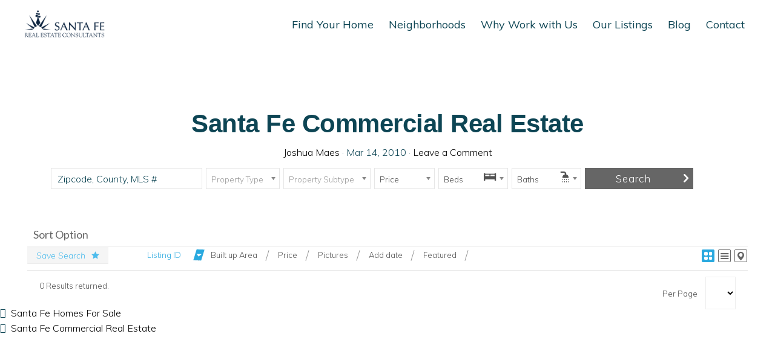

--- FILE ---
content_type: text/html; charset=UTF-8
request_url: https://www.santaferealestatedowntown.com/santa-fe-commercial-real-estate/?wplpage=3
body_size: 25649
content:
<!DOCTYPE html>
<html lang="en-US">
<head >
<meta charset="UTF-8" />
<script type="text/javascript">
/* <![CDATA[ */
var gform;gform||(document.addEventListener("gform_main_scripts_loaded",function(){gform.scriptsLoaded=!0}),document.addEventListener("gform/theme/scripts_loaded",function(){gform.themeScriptsLoaded=!0}),window.addEventListener("DOMContentLoaded",function(){gform.domLoaded=!0}),gform={domLoaded:!1,scriptsLoaded:!1,themeScriptsLoaded:!1,isFormEditor:()=>"function"==typeof InitializeEditor,callIfLoaded:function(o){return!(!gform.domLoaded||!gform.scriptsLoaded||!gform.themeScriptsLoaded&&!gform.isFormEditor()||(gform.isFormEditor()&&console.warn("The use of gform.initializeOnLoaded() is deprecated in the form editor context and will be removed in Gravity Forms 3.1."),o(),0))},initializeOnLoaded:function(o){gform.callIfLoaded(o)||(document.addEventListener("gform_main_scripts_loaded",()=>{gform.scriptsLoaded=!0,gform.callIfLoaded(o)}),document.addEventListener("gform/theme/scripts_loaded",()=>{gform.themeScriptsLoaded=!0,gform.callIfLoaded(o)}),window.addEventListener("DOMContentLoaded",()=>{gform.domLoaded=!0,gform.callIfLoaded(o)}))},hooks:{action:{},filter:{}},addAction:function(o,r,e,t){gform.addHook("action",o,r,e,t)},addFilter:function(o,r,e,t){gform.addHook("filter",o,r,e,t)},doAction:function(o){gform.doHook("action",o,arguments)},applyFilters:function(o){return gform.doHook("filter",o,arguments)},removeAction:function(o,r){gform.removeHook("action",o,r)},removeFilter:function(o,r,e){gform.removeHook("filter",o,r,e)},addHook:function(o,r,e,t,n){null==gform.hooks[o][r]&&(gform.hooks[o][r]=[]);var d=gform.hooks[o][r];null==n&&(n=r+"_"+d.length),gform.hooks[o][r].push({tag:n,callable:e,priority:t=null==t?10:t})},doHook:function(r,o,e){var t;if(e=Array.prototype.slice.call(e,1),null!=gform.hooks[r][o]&&((o=gform.hooks[r][o]).sort(function(o,r){return o.priority-r.priority}),o.forEach(function(o){"function"!=typeof(t=o.callable)&&(t=window[t]),"action"==r?t.apply(null,e):e[0]=t.apply(null,e)})),"filter"==r)return e[0]},removeHook:function(o,r,t,n){var e;null!=gform.hooks[o][r]&&(e=(e=gform.hooks[o][r]).filter(function(o,r,e){return!!(null!=n&&n!=o.tag||null!=t&&t!=o.priority)}),gform.hooks[o][r]=e)}});
/* ]]> */
</script>

<meta name="viewport" content="width=device-width, initial-scale=1" />
<meta name='robots' content='index, follow, max-image-preview:large, max-snippet:-1, max-video-preview:-1' />
<script type="text/javascript">wpl_baseUrl="https://www.santaferealestatedowntown.com/";wpl_baseName="real-estate-listing-realtyna-wpl-pro";</script>
	<!-- This site is optimized with the Yoast SEO plugin v25.0 - https://yoast.com/wordpress/plugins/seo/ -->
	<title>Santa Fe Commercial Real Estate | Santa Fe Real Estate Consultants</title>
	<meta name="description" content="A complete list of Santa Fe Commercial Real Estate For Sale. This list is updated every hour. Browse photos, take virtual tours and schedule a showing today." />
	<link rel="canonical" href="https://www.santaferealestatedowntown.com/santa-fe-commercial-real-estate/" />
	<meta property="og:locale" content="en_US" />
	<meta property="og:type" content="article" />
	<meta property="og:title" content="Santa Fe Commercial Real Estate | Santa Fe Real Estate Consultants" />
	<meta property="og:description" content="A complete list of Santa Fe Commercial Real Estate For Sale. This list is updated every hour. Browse photos, take virtual tours and schedule a showing today." />
	<meta property="og:url" content="https://www.santaferealestatedowntown.com/santa-fe-commercial-real-estate/" />
	<meta property="og:site_name" content="Santa Fe Real Estate Downtown" />
	<meta property="article:published_time" content="2010-03-15T04:23:03+00:00" />
	<meta property="article:modified_time" content="2024-10-03T14:47:55+00:00" />
	<meta name="author" content="Joshua Maes" />
	<meta name="twitter:label1" content="Written by" />
	<meta name="twitter:data1" content="Joshua Maes" />
	<meta name="twitter:label2" content="Est. reading time" />
	<meta name="twitter:data2" content="1 minute" />
	<script type="application/ld+json" class="yoast-schema-graph">{"@context":"https://schema.org","@graph":[{"@type":"Article","@id":"https://www.santaferealestatedowntown.com/santa-fe-commercial-real-estate/#article","isPartOf":{"@id":"https://www.santaferealestatedowntown.com/santa-fe-commercial-real-estate/"},"author":{"name":"Joshua Maes","@id":"https://www.santaferealestatedowntown.com/#/schema/person/f9c17a42407affe46092785a787fb83b"},"headline":"Santa Fe Commercial Real Estate","datePublished":"2010-03-15T04:23:03+00:00","dateModified":"2024-10-03T14:47:55+00:00","mainEntityOfPage":{"@id":"https://www.santaferealestatedowntown.com/santa-fe-commercial-real-estate/"},"wordCount":21,"commentCount":0,"publisher":{"@id":"https://www.santaferealestatedowntown.com/#organization"},"keywords":["Santa Fe Commercial Real Estate"],"articleSection":["Santa Fe Homes For Sale"],"inLanguage":"en-US","potentialAction":[{"@type":"CommentAction","name":"Comment","target":["https://www.santaferealestatedowntown.com/santa-fe-commercial-real-estate/#respond"]}]},{"@type":"WebPage","@id":"https://www.santaferealestatedowntown.com/santa-fe-commercial-real-estate/","url":"https://www.santaferealestatedowntown.com/santa-fe-commercial-real-estate/","name":"Santa Fe Commercial Real Estate | Santa Fe Real Estate Consultants","isPartOf":{"@id":"https://www.santaferealestatedowntown.com/#website"},"datePublished":"2010-03-15T04:23:03+00:00","dateModified":"2024-10-03T14:47:55+00:00","description":"A complete list of Santa Fe Commercial Real Estate For Sale. This list is updated every hour. Browse photos, take virtual tours and schedule a showing today.","breadcrumb":{"@id":"https://www.santaferealestatedowntown.com/santa-fe-commercial-real-estate/#breadcrumb"},"inLanguage":"en-US","potentialAction":[{"@type":"ReadAction","target":["https://www.santaferealestatedowntown.com/santa-fe-commercial-real-estate/"]}]},{"@type":"BreadcrumbList","@id":"https://www.santaferealestatedowntown.com/santa-fe-commercial-real-estate/#breadcrumb","itemListElement":[{"@type":"ListItem","position":1,"name":"Home","item":"https://www.santaferealestatedowntown.com/"},{"@type":"ListItem","position":2,"name":"Santa Fe Commercial Real Estate"}]},{"@type":"WebSite","@id":"https://www.santaferealestatedowntown.com/#website","url":"https://www.santaferealestatedowntown.com/","name":"Santa Fe Real Estate Downtown","description":"","publisher":{"@id":"https://www.santaferealestatedowntown.com/#organization"},"potentialAction":[{"@type":"SearchAction","target":{"@type":"EntryPoint","urlTemplate":"https://www.santaferealestatedowntown.com/?s={search_term_string}"},"query-input":{"@type":"PropertyValueSpecification","valueRequired":true,"valueName":"search_term_string"}}],"inLanguage":"en-US"},{"@type":"Organization","@id":"https://www.santaferealestatedowntown.com/#organization","name":"Santa Fe Real Estate Consultants","url":"https://www.santaferealestatedowntown.com/","logo":{"@type":"ImageObject","inLanguage":"en-US","@id":"https://www.santaferealestatedowntown.com/#/schema/logo/image/","url":"https://www.santaferealestatedowntown.com/wp-content/uploads/2016/06/sfrec-web-logo.png","contentUrl":"https://www.santaferealestatedowntown.com/wp-content/uploads/2016/06/sfrec-web-logo.png","width":300,"height":167,"caption":"Santa Fe Real Estate Consultants"},"image":{"@id":"https://www.santaferealestatedowntown.com/#/schema/logo/image/"}},{"@type":"Person","@id":"https://www.santaferealestatedowntown.com/#/schema/person/f9c17a42407affe46092785a787fb83b","name":"Joshua Maes","image":{"@type":"ImageObject","inLanguage":"en-US","@id":"https://www.santaferealestatedowntown.com/#/schema/person/image/","url":"https://secure.gravatar.com/avatar/1886a7ebf1a791ac9f25fcae8fad5629?s=96&d=mm&r=g","contentUrl":"https://secure.gravatar.com/avatar/1886a7ebf1a791ac9f25fcae8fad5629?s=96&d=mm&r=g","caption":"Joshua Maes"}}]}</script>
	<!-- / Yoast SEO plugin. -->


<link rel='dns-prefetch' href='//fonts.googleapis.com' />
<link rel='dns-prefetch' href='//code.ionicframework.com' />
<link rel="alternate" type="application/rss+xml" title="Santa Fe Real Estate Downtown &raquo; Feed" href="https://www.santaferealestatedowntown.com/feed/" />
<link rel="alternate" type="application/rss+xml" title="Santa Fe Real Estate Downtown &raquo; Comments Feed" href="https://www.santaferealestatedowntown.com/comments/feed/" />
<link rel="alternate" type="application/rss+xml" title="Santa Fe Real Estate Downtown &raquo; Santa Fe Commercial Real Estate Comments Feed" href="https://www.santaferealestatedowntown.com/santa-fe-commercial-real-estate/feed/" />
<script type="text/javascript">
/* <![CDATA[ */
window._wpemojiSettings = {"baseUrl":"https:\/\/s.w.org\/images\/core\/emoji\/15.0.3\/72x72\/","ext":".png","svgUrl":"https:\/\/s.w.org\/images\/core\/emoji\/15.0.3\/svg\/","svgExt":".svg","source":{"concatemoji":"https:\/\/www.santaferealestatedowntown.com\/wp-includes\/js\/wp-emoji-release.min.js?ver=6.6.1"}};
/*! This file is auto-generated */
!function(i,n){var o,s,e;function c(e){try{var t={supportTests:e,timestamp:(new Date).valueOf()};sessionStorage.setItem(o,JSON.stringify(t))}catch(e){}}function p(e,t,n){e.clearRect(0,0,e.canvas.width,e.canvas.height),e.fillText(t,0,0);var t=new Uint32Array(e.getImageData(0,0,e.canvas.width,e.canvas.height).data),r=(e.clearRect(0,0,e.canvas.width,e.canvas.height),e.fillText(n,0,0),new Uint32Array(e.getImageData(0,0,e.canvas.width,e.canvas.height).data));return t.every(function(e,t){return e===r[t]})}function u(e,t,n){switch(t){case"flag":return n(e,"\ud83c\udff3\ufe0f\u200d\u26a7\ufe0f","\ud83c\udff3\ufe0f\u200b\u26a7\ufe0f")?!1:!n(e,"\ud83c\uddfa\ud83c\uddf3","\ud83c\uddfa\u200b\ud83c\uddf3")&&!n(e,"\ud83c\udff4\udb40\udc67\udb40\udc62\udb40\udc65\udb40\udc6e\udb40\udc67\udb40\udc7f","\ud83c\udff4\u200b\udb40\udc67\u200b\udb40\udc62\u200b\udb40\udc65\u200b\udb40\udc6e\u200b\udb40\udc67\u200b\udb40\udc7f");case"emoji":return!n(e,"\ud83d\udc26\u200d\u2b1b","\ud83d\udc26\u200b\u2b1b")}return!1}function f(e,t,n){var r="undefined"!=typeof WorkerGlobalScope&&self instanceof WorkerGlobalScope?new OffscreenCanvas(300,150):i.createElement("canvas"),a=r.getContext("2d",{willReadFrequently:!0}),o=(a.textBaseline="top",a.font="600 32px Arial",{});return e.forEach(function(e){o[e]=t(a,e,n)}),o}function t(e){var t=i.createElement("script");t.src=e,t.defer=!0,i.head.appendChild(t)}"undefined"!=typeof Promise&&(o="wpEmojiSettingsSupports",s=["flag","emoji"],n.supports={everything:!0,everythingExceptFlag:!0},e=new Promise(function(e){i.addEventListener("DOMContentLoaded",e,{once:!0})}),new Promise(function(t){var n=function(){try{var e=JSON.parse(sessionStorage.getItem(o));if("object"==typeof e&&"number"==typeof e.timestamp&&(new Date).valueOf()<e.timestamp+604800&&"object"==typeof e.supportTests)return e.supportTests}catch(e){}return null}();if(!n){if("undefined"!=typeof Worker&&"undefined"!=typeof OffscreenCanvas&&"undefined"!=typeof URL&&URL.createObjectURL&&"undefined"!=typeof Blob)try{var e="postMessage("+f.toString()+"("+[JSON.stringify(s),u.toString(),p.toString()].join(",")+"));",r=new Blob([e],{type:"text/javascript"}),a=new Worker(URL.createObjectURL(r),{name:"wpTestEmojiSupports"});return void(a.onmessage=function(e){c(n=e.data),a.terminate(),t(n)})}catch(e){}c(n=f(s,u,p))}t(n)}).then(function(e){for(var t in e)n.supports[t]=e[t],n.supports.everything=n.supports.everything&&n.supports[t],"flag"!==t&&(n.supports.everythingExceptFlag=n.supports.everythingExceptFlag&&n.supports[t]);n.supports.everythingExceptFlag=n.supports.everythingExceptFlag&&!n.supports.flag,n.DOMReady=!1,n.readyCallback=function(){n.DOMReady=!0}}).then(function(){return e}).then(function(){var e;n.supports.everything||(n.readyCallback(),(e=n.source||{}).concatemoji?t(e.concatemoji):e.wpemoji&&e.twemoji&&(t(e.twemoji),t(e.wpemoji)))}))}((window,document),window._wpemojiSettings);
/* ]]> */
</script>
<link rel='stylesheet' id='wpl-google-font-css' href='//fonts.googleapis.com/css?family=Droid+Serif%7COpen+Sans%7CLato%7CBenchNine&#038;ver=6.6.1' type='text/css' media='all' />
<link rel='stylesheet' id='wpl_frontend_main_style-css' href='https://www.santaferealestatedowntown.com/wp-content/plugins/real-estate-listing-realtyna-wpl-pro/assets/css/frontend.css?ver=6.6.1' type='text/css' media='all' />
<link rel='stylesheet' id='monochrome-pro-css' href='https://www.santaferealestatedowntown.com/wp-content/themes/santafe/style.css?ver=1.0.1' type='text/css' media='all' />
<style id='monochrome-pro-inline-css' type='text/css'>


		a,
		.entry-meta a:hover,
		.entry-meta a:focus,
		.entry-title a:hover,
		.entry-title a:focus,
		.genesis-nav-menu a:focus,
		.genesis-nav-menu a:hover,
		.genesis-nav-menu .current-menu-item > a,
		.genesis-nav-menu .toggle-header-search:focus,
		.genesis-nav-menu .toggle-header-search:hover,
		.genesis-responsive-menu .genesis-nav-menu a:focus,
		.genesis-responsive-menu .genesis-nav-menu a:hover,
		.sub-menu-toggle:focus,
		.sub-menu-toggle:hover,
		#genesis-mobile-nav-primary:focus,
		#genesis-mobile-nav-primary:hover {
			color: #3ab1cc;
		}

		@media only screen and (max-width: 1023px) {
			.genesis-responsive-menu .genesis-nav-menu a:focus,
			.genesis-responsive-menu .genesis-nav-menu a:hover,
			.genesis-responsive-menu .genesis-nav-menu .sub-menu .menu-item a:focus,
			.genesis-responsive-menu .genesis-nav-menu .sub-menu .menu-item a:hover,
			.genesis-responsive-menu.nav-primary .genesis-nav-menu .sub-menu .current-menu-item > a {
				color: #3ab1cc;
			}
		}

		

		button:hover,
		button:focus,
		input:hover[type="button"],
		input:hover[type="reset"],
		input:hover[type="submit"],
		input:focus[type="button"],
		input:focus[type="reset"],
		input:focus[type="submit"],
		.archive-pagination a:hover,
		.archive-pagination a:focus,
		.archive-pagination li.active a,
		.button:hover,
		.button:focus,
		.image-section button:hover,
		.image-section button:focus,
		.image-section input[type="button"]:hover,
		.image-section input[type="button"]:focus,
		.image-section input[type="reset"]:hover,
		.image-section input[type="reset"]:focus,
		.image-section input[type="submit"]:hover,
		.image-section input[type="submit"]:focus,
		.image-section .button:hover,
		.image-section .button:focus,
		.image-section .more-link:hover,
		.image-section .more-link:focus,
		.more-link:hover,
		.more-link:focus {
			background-color: #0d4554;
			color: #ffffff;
		}
		
			.before-footer-cta {
				background-color: #0d4554;
				background: linear-gradient(45deg,#0d4554,#0d4554);
			}

			.before-footer-cta,
			.before-footer-cta a,
			.before-footer-cta p,
			.before-footer-cta .widget-title {
				color: #ffffff;
			}
			
</style>
<link rel='stylesheet' id='wpl_ui_customizer_style-css' href='https://www.santaferealestatedowntown.com/wp-content/plugins/real-estate-listing-realtyna-wpl-pro/assets/css/ui_customizer/wpl.css?ver=6.6.1' type='text/css' media='all' />
<style id='wp-emoji-styles-inline-css' type='text/css'>

	img.wp-smiley, img.emoji {
		display: inline !important;
		border: none !important;
		box-shadow: none !important;
		height: 1em !important;
		width: 1em !important;
		margin: 0 0.07em !important;
		vertical-align: -0.1em !important;
		background: none !important;
		padding: 0 !important;
	}
</style>
<link rel='stylesheet' id='wp-block-library-css' href='https://www.santaferealestatedowntown.com/wp-includes/css/dist/block-library/style.min.css?ver=6.6.1' type='text/css' media='all' />
<style id='classic-theme-styles-inline-css' type='text/css'>
/*! This file is auto-generated */
.wp-block-button__link{color:#fff;background-color:#32373c;border-radius:9999px;box-shadow:none;text-decoration:none;padding:calc(.667em + 2px) calc(1.333em + 2px);font-size:1.125em}.wp-block-file__button{background:#32373c;color:#fff;text-decoration:none}
</style>
<style id='global-styles-inline-css' type='text/css'>
:root{--wp--preset--aspect-ratio--square: 1;--wp--preset--aspect-ratio--4-3: 4/3;--wp--preset--aspect-ratio--3-4: 3/4;--wp--preset--aspect-ratio--3-2: 3/2;--wp--preset--aspect-ratio--2-3: 2/3;--wp--preset--aspect-ratio--16-9: 16/9;--wp--preset--aspect-ratio--9-16: 9/16;--wp--preset--color--black: #000000;--wp--preset--color--cyan-bluish-gray: #abb8c3;--wp--preset--color--white: #ffffff;--wp--preset--color--pale-pink: #f78da7;--wp--preset--color--vivid-red: #cf2e2e;--wp--preset--color--luminous-vivid-orange: #ff6900;--wp--preset--color--luminous-vivid-amber: #fcb900;--wp--preset--color--light-green-cyan: #7bdcb5;--wp--preset--color--vivid-green-cyan: #00d084;--wp--preset--color--pale-cyan-blue: #8ed1fc;--wp--preset--color--vivid-cyan-blue: #0693e3;--wp--preset--color--vivid-purple: #9b51e0;--wp--preset--gradient--vivid-cyan-blue-to-vivid-purple: linear-gradient(135deg,rgba(6,147,227,1) 0%,rgb(155,81,224) 100%);--wp--preset--gradient--light-green-cyan-to-vivid-green-cyan: linear-gradient(135deg,rgb(122,220,180) 0%,rgb(0,208,130) 100%);--wp--preset--gradient--luminous-vivid-amber-to-luminous-vivid-orange: linear-gradient(135deg,rgba(252,185,0,1) 0%,rgba(255,105,0,1) 100%);--wp--preset--gradient--luminous-vivid-orange-to-vivid-red: linear-gradient(135deg,rgba(255,105,0,1) 0%,rgb(207,46,46) 100%);--wp--preset--gradient--very-light-gray-to-cyan-bluish-gray: linear-gradient(135deg,rgb(238,238,238) 0%,rgb(169,184,195) 100%);--wp--preset--gradient--cool-to-warm-spectrum: linear-gradient(135deg,rgb(74,234,220) 0%,rgb(151,120,209) 20%,rgb(207,42,186) 40%,rgb(238,44,130) 60%,rgb(251,105,98) 80%,rgb(254,248,76) 100%);--wp--preset--gradient--blush-light-purple: linear-gradient(135deg,rgb(255,206,236) 0%,rgb(152,150,240) 100%);--wp--preset--gradient--blush-bordeaux: linear-gradient(135deg,rgb(254,205,165) 0%,rgb(254,45,45) 50%,rgb(107,0,62) 100%);--wp--preset--gradient--luminous-dusk: linear-gradient(135deg,rgb(255,203,112) 0%,rgb(199,81,192) 50%,rgb(65,88,208) 100%);--wp--preset--gradient--pale-ocean: linear-gradient(135deg,rgb(255,245,203) 0%,rgb(182,227,212) 50%,rgb(51,167,181) 100%);--wp--preset--gradient--electric-grass: linear-gradient(135deg,rgb(202,248,128) 0%,rgb(113,206,126) 100%);--wp--preset--gradient--midnight: linear-gradient(135deg,rgb(2,3,129) 0%,rgb(40,116,252) 100%);--wp--preset--font-size--small: 13px;--wp--preset--font-size--medium: 20px;--wp--preset--font-size--large: 36px;--wp--preset--font-size--x-large: 42px;--wp--preset--spacing--20: 0.44rem;--wp--preset--spacing--30: 0.67rem;--wp--preset--spacing--40: 1rem;--wp--preset--spacing--50: 1.5rem;--wp--preset--spacing--60: 2.25rem;--wp--preset--spacing--70: 3.38rem;--wp--preset--spacing--80: 5.06rem;--wp--preset--shadow--natural: 6px 6px 9px rgba(0, 0, 0, 0.2);--wp--preset--shadow--deep: 12px 12px 50px rgba(0, 0, 0, 0.4);--wp--preset--shadow--sharp: 6px 6px 0px rgba(0, 0, 0, 0.2);--wp--preset--shadow--outlined: 6px 6px 0px -3px rgba(255, 255, 255, 1), 6px 6px rgba(0, 0, 0, 1);--wp--preset--shadow--crisp: 6px 6px 0px rgba(0, 0, 0, 1);}:where(.is-layout-flex){gap: 0.5em;}:where(.is-layout-grid){gap: 0.5em;}body .is-layout-flex{display: flex;}.is-layout-flex{flex-wrap: wrap;align-items: center;}.is-layout-flex > :is(*, div){margin: 0;}body .is-layout-grid{display: grid;}.is-layout-grid > :is(*, div){margin: 0;}:where(.wp-block-columns.is-layout-flex){gap: 2em;}:where(.wp-block-columns.is-layout-grid){gap: 2em;}:where(.wp-block-post-template.is-layout-flex){gap: 1.25em;}:where(.wp-block-post-template.is-layout-grid){gap: 1.25em;}.has-black-color{color: var(--wp--preset--color--black) !important;}.has-cyan-bluish-gray-color{color: var(--wp--preset--color--cyan-bluish-gray) !important;}.has-white-color{color: var(--wp--preset--color--white) !important;}.has-pale-pink-color{color: var(--wp--preset--color--pale-pink) !important;}.has-vivid-red-color{color: var(--wp--preset--color--vivid-red) !important;}.has-luminous-vivid-orange-color{color: var(--wp--preset--color--luminous-vivid-orange) !important;}.has-luminous-vivid-amber-color{color: var(--wp--preset--color--luminous-vivid-amber) !important;}.has-light-green-cyan-color{color: var(--wp--preset--color--light-green-cyan) !important;}.has-vivid-green-cyan-color{color: var(--wp--preset--color--vivid-green-cyan) !important;}.has-pale-cyan-blue-color{color: var(--wp--preset--color--pale-cyan-blue) !important;}.has-vivid-cyan-blue-color{color: var(--wp--preset--color--vivid-cyan-blue) !important;}.has-vivid-purple-color{color: var(--wp--preset--color--vivid-purple) !important;}.has-black-background-color{background-color: var(--wp--preset--color--black) !important;}.has-cyan-bluish-gray-background-color{background-color: var(--wp--preset--color--cyan-bluish-gray) !important;}.has-white-background-color{background-color: var(--wp--preset--color--white) !important;}.has-pale-pink-background-color{background-color: var(--wp--preset--color--pale-pink) !important;}.has-vivid-red-background-color{background-color: var(--wp--preset--color--vivid-red) !important;}.has-luminous-vivid-orange-background-color{background-color: var(--wp--preset--color--luminous-vivid-orange) !important;}.has-luminous-vivid-amber-background-color{background-color: var(--wp--preset--color--luminous-vivid-amber) !important;}.has-light-green-cyan-background-color{background-color: var(--wp--preset--color--light-green-cyan) !important;}.has-vivid-green-cyan-background-color{background-color: var(--wp--preset--color--vivid-green-cyan) !important;}.has-pale-cyan-blue-background-color{background-color: var(--wp--preset--color--pale-cyan-blue) !important;}.has-vivid-cyan-blue-background-color{background-color: var(--wp--preset--color--vivid-cyan-blue) !important;}.has-vivid-purple-background-color{background-color: var(--wp--preset--color--vivid-purple) !important;}.has-black-border-color{border-color: var(--wp--preset--color--black) !important;}.has-cyan-bluish-gray-border-color{border-color: var(--wp--preset--color--cyan-bluish-gray) !important;}.has-white-border-color{border-color: var(--wp--preset--color--white) !important;}.has-pale-pink-border-color{border-color: var(--wp--preset--color--pale-pink) !important;}.has-vivid-red-border-color{border-color: var(--wp--preset--color--vivid-red) !important;}.has-luminous-vivid-orange-border-color{border-color: var(--wp--preset--color--luminous-vivid-orange) !important;}.has-luminous-vivid-amber-border-color{border-color: var(--wp--preset--color--luminous-vivid-amber) !important;}.has-light-green-cyan-border-color{border-color: var(--wp--preset--color--light-green-cyan) !important;}.has-vivid-green-cyan-border-color{border-color: var(--wp--preset--color--vivid-green-cyan) !important;}.has-pale-cyan-blue-border-color{border-color: var(--wp--preset--color--pale-cyan-blue) !important;}.has-vivid-cyan-blue-border-color{border-color: var(--wp--preset--color--vivid-cyan-blue) !important;}.has-vivid-purple-border-color{border-color: var(--wp--preset--color--vivid-purple) !important;}.has-vivid-cyan-blue-to-vivid-purple-gradient-background{background: var(--wp--preset--gradient--vivid-cyan-blue-to-vivid-purple) !important;}.has-light-green-cyan-to-vivid-green-cyan-gradient-background{background: var(--wp--preset--gradient--light-green-cyan-to-vivid-green-cyan) !important;}.has-luminous-vivid-amber-to-luminous-vivid-orange-gradient-background{background: var(--wp--preset--gradient--luminous-vivid-amber-to-luminous-vivid-orange) !important;}.has-luminous-vivid-orange-to-vivid-red-gradient-background{background: var(--wp--preset--gradient--luminous-vivid-orange-to-vivid-red) !important;}.has-very-light-gray-to-cyan-bluish-gray-gradient-background{background: var(--wp--preset--gradient--very-light-gray-to-cyan-bluish-gray) !important;}.has-cool-to-warm-spectrum-gradient-background{background: var(--wp--preset--gradient--cool-to-warm-spectrum) !important;}.has-blush-light-purple-gradient-background{background: var(--wp--preset--gradient--blush-light-purple) !important;}.has-blush-bordeaux-gradient-background{background: var(--wp--preset--gradient--blush-bordeaux) !important;}.has-luminous-dusk-gradient-background{background: var(--wp--preset--gradient--luminous-dusk) !important;}.has-pale-ocean-gradient-background{background: var(--wp--preset--gradient--pale-ocean) !important;}.has-electric-grass-gradient-background{background: var(--wp--preset--gradient--electric-grass) !important;}.has-midnight-gradient-background{background: var(--wp--preset--gradient--midnight) !important;}.has-small-font-size{font-size: var(--wp--preset--font-size--small) !important;}.has-medium-font-size{font-size: var(--wp--preset--font-size--medium) !important;}.has-large-font-size{font-size: var(--wp--preset--font-size--large) !important;}.has-x-large-font-size{font-size: var(--wp--preset--font-size--x-large) !important;}
:where(.wp-block-post-template.is-layout-flex){gap: 1.25em;}:where(.wp-block-post-template.is-layout-grid){gap: 1.25em;}
:where(.wp-block-columns.is-layout-flex){gap: 2em;}:where(.wp-block-columns.is-layout-grid){gap: 2em;}
:root :where(.wp-block-pullquote){font-size: 1.5em;line-height: 1.6;}
</style>
<link rel='stylesheet' id='monochrome-fonts-css' href='//fonts.googleapis.com/css?family=Muli%3A200%2C300%2C300i%2C400%2C400i%2C600%2C600i%7COpen+Sans+Condensed%3A300&#038;ver=1.0.1' type='text/css' media='all' />
<link rel='stylesheet' id='monochrome-ionicons-css' href='//code.ionicframework.com/ionicons/2.0.1/css/ionicons.min.css?ver=1.0.1' type='text/css' media='all' />
<style id='akismet-widget-style-inline-css' type='text/css'>

			.a-stats {
				--akismet-color-mid-green: #357b49;
				--akismet-color-white: #fff;
				--akismet-color-light-grey: #f6f7f7;

				max-width: 350px;
				width: auto;
			}

			.a-stats * {
				all: unset;
				box-sizing: border-box;
			}

			.a-stats strong {
				font-weight: 600;
			}

			.a-stats a.a-stats__link,
			.a-stats a.a-stats__link:visited,
			.a-stats a.a-stats__link:active {
				background: var(--akismet-color-mid-green);
				border: none;
				box-shadow: none;
				border-radius: 8px;
				color: var(--akismet-color-white);
				cursor: pointer;
				display: block;
				font-family: -apple-system, BlinkMacSystemFont, 'Segoe UI', 'Roboto', 'Oxygen-Sans', 'Ubuntu', 'Cantarell', 'Helvetica Neue', sans-serif;
				font-weight: 500;
				padding: 12px;
				text-align: center;
				text-decoration: none;
				transition: all 0.2s ease;
			}

			/* Extra specificity to deal with TwentyTwentyOne focus style */
			.widget .a-stats a.a-stats__link:focus {
				background: var(--akismet-color-mid-green);
				color: var(--akismet-color-white);
				text-decoration: none;
			}

			.a-stats a.a-stats__link:hover {
				filter: brightness(110%);
				box-shadow: 0 4px 12px rgba(0, 0, 0, 0.06), 0 0 2px rgba(0, 0, 0, 0.16);
			}

			.a-stats .count {
				color: var(--akismet-color-white);
				display: block;
				font-size: 1.5em;
				line-height: 1.4;
				padding: 0 13px;
				white-space: nowrap;
			}
		
</style>
<script type="text/javascript" src="https://www.santaferealestatedowntown.com/wp-includes/js/jquery/jquery.min.js?ver=3.7.1" id="jquery-core-js"></script>
<script type="text/javascript" src="https://www.santaferealestatedowntown.com/wp-includes/js/jquery/jquery-migrate.min.js?ver=3.4.1" id="jquery-migrate-js"></script>
<script type="text/javascript" src="https://www.santaferealestatedowntown.com/wp-content/plugins/real-estate-listing-realtyna-wpl-pro/assets/js/frontend.min.js?ver=6.6.1" id="wpl_frontend_javascript-js"></script>
<script type="text/javascript" src="https://www.santaferealestatedowntown.com/wp-content/plugins/real-estate-listing-realtyna-wpl-pro/assets/js/libraries/wpl.handlebars.min.js?ver=6.6.1" id="handlebars-js"></script>
<link rel="https://api.w.org/" href="https://www.santaferealestatedowntown.com/wp-json/" /><link rel="alternate" title="JSON" type="application/json" href="https://www.santaferealestatedowntown.com/wp-json/wp/v2/posts/738" /><link rel="EditURI" type="application/rsd+xml" title="RSD" href="https://www.santaferealestatedowntown.com/xmlrpc.php?rsd" />
<meta name="generator" content="WordPress 6.6.1" />
<link rel='shortlink' href='https://www.santaferealestatedowntown.com/?p=738' />
<link rel="alternate" title="oEmbed (JSON)" type="application/json+oembed" href="https://www.santaferealestatedowntown.com/wp-json/oembed/1.0/embed?url=https%3A%2F%2Fwww.santaferealestatedowntown.com%2Fsanta-fe-commercial-real-estate%2F" />
<link rel="alternate" title="oEmbed (XML)" type="text/xml+oembed" href="https://www.santaferealestatedowntown.com/wp-json/oembed/1.0/embed?url=https%3A%2F%2Fwww.santaferealestatedowntown.com%2Fsanta-fe-commercial-real-estate%2F&#038;format=xml" />
<link rel="icon" href="https://www.santaferealestatedowntown.com/wp-content/themes/santafe/images/favicon.ico" />
<link rel="pingback" href="https://www.santaferealestatedowntown.com/xmlrpc.php" />
<script>
  (function(i,s,o,g,r,a,m){i['GoogleAnalyticsObject']=r;i[r]=i[r]||function(){
  (i[r].q=i[r].q||[]).push(arguments)},i[r].l=1*new Date();a=s.createElement(o),
  m=s.getElementsByTagName(o)[0];a.async=1;a.src=g;m.parentNode.insertBefore(a,m)
  })(window,document,'script','//www.google-analytics.com/analytics.js','ga');

  ga('create', 'UA-79882613-1', 'auto');
  ga('send', 'pageview');
</script><style type="text/css">.site-title a { background: url(https://www.santaferealestatedowntown.com/wp-content/uploads/2019/07/cropped-logo_updated_blue.png) no-repeat !important; }</style>
<style type="text/css">.wpl-powered-by-realtyna{
    display: none;
}
#wpl_login_form_container label, #wpl_login_form_container .wpl-gen-form-label {
    width: 120px;
}</style>
<link rel="canonical" href="https://www.santaferealestatedowntown.com/santa-fe-commercial-real-estate/" /></head>
<body class="post-template-default single single-post postid-738 single-format-standard custom-header header-image header-full-width full-width-content genesis-breadcrumbs-hidden genesis-footer-widgets-visible wpl-page wpl_property_listing"><div class="site-container"><ul class="genesis-skip-link"><li><a href="#genesis-nav-primary" class="screen-reader-shortcut"> Skip to primary navigation</a></li><li><a href="#genesis-content" class="screen-reader-shortcut"> Skip to main content</a></li><li><a href="#genesis-footer-widgets" class="screen-reader-shortcut"> Skip to footer</a></li></ul><header class="site-header"><div class="wrap"><div class="title-area"><p class="site-title"><a href="https://www.santaferealestatedowntown.com/">Santa Fe Real Estate Downtown</a></p></div><nav class="nav-primary" aria-label="Main" id="genesis-nav-primary"><div class="wrap"><ul id="menu-primary-navigation-menu" class="menu genesis-nav-menu menu-primary js-superfish"><li id="menu-item-6122" class="menu-item menu-item-type-custom menu-item-object-custom current-menu-ancestor current-menu-parent menu-item-has-children menu-item-6122"><a href="#"><span >Find Your Home</span></a>
<ul class="sub-menu">
	<li id="menu-item-6101" class="menu-item menu-item-type-post_type menu-item-object-page menu-item-6101"><a href="https://www.santaferealestatedowntown.com/favorites/"><span >Favorites</span></a></li>
	<li id="menu-item-6137" class="menu-item menu-item-type-post_type menu-item-object-page menu-item-6137"><a href="https://www.santaferealestatedowntown.com/new-listings/"><span >New Listings</span></a></li>
	<li id="menu-item-6127" class="menu-item menu-item-type-post_type menu-item-object-post menu-item-6127"><a href="https://www.santaferealestatedowntown.com/santa-fe-luxury-homes/"><span >Luxury Homes</span></a></li>
	<li id="menu-item-6128" class="menu-item menu-item-type-post_type menu-item-object-post menu-item-6128"><a href="https://www.santaferealestatedowntown.com/santa-fe-condos/"><span >Condos</span></a></li>
	<li id="menu-item-6131" class="menu-item menu-item-type-post_type menu-item-object-post menu-item-6131"><a href="https://www.santaferealestatedowntown.com/santa-fe-townhomes/"><span >Townhomes</span></a></li>
	<li id="menu-item-6129" class="menu-item menu-item-type-post_type menu-item-object-post current-menu-item menu-item-6129"><a href="https://www.santaferealestatedowntown.com/santa-fe-commercial-real-estate/" aria-current="page"><span >Commercial</span></a></li>
	<li id="menu-item-6130" class="menu-item menu-item-type-post_type menu-item-object-post menu-item-6130"><a href="https://www.santaferealestatedowntown.com/santa-fe-land-for-sale/"><span >Land</span></a></li>
	<li id="menu-item-6133" class="menu-item menu-item-type-post_type menu-item-object-post menu-item-6133"><a href="https://www.santaferealestatedowntown.com/santa-fe-real-estate-200k/"><span >Under $200,000</span></a></li>
	<li id="menu-item-6132" class="menu-item menu-item-type-post_type menu-item-object-post menu-item-6132"><a href="https://www.santaferealestatedowntown.com/santa-fe-real-estate-200k-300k/"><span >$200,000 – $300,000</span></a></li>
	<li id="menu-item-6135" class="menu-item menu-item-type-post_type menu-item-object-post menu-item-6135"><a href="https://www.santaferealestatedowntown.com/santa-fe-real-estate-300k-400k/"><span >$300,000 – $400,000</span></a></li>
	<li id="menu-item-6134" class="menu-item menu-item-type-post_type menu-item-object-post menu-item-6134"><a href="https://www.santaferealestatedowntown.com/santa-fe-real-estate-400k-500k/"><span >$400,000 – $500,000</span></a></li>
	<li id="menu-item-6136" class="menu-item menu-item-type-post_type menu-item-object-post menu-item-6136"><a href="https://www.santaferealestatedowntown.com/santa-fe-real-estate-500k-1-million/"><span >$500,000 – $1M</span></a></li>
	<li id="menu-item-6145" class="menu-item menu-item-type-post_type menu-item-object-page menu-item-6145"><a href="https://www.santaferealestatedowntown.com/santa-fe-real-estate-1m-3m/"><span >$1M – $3M</span></a></li>
</ul>
</li>
<li id="menu-item-5952" class="menu-item menu-item-type-custom menu-item-object-custom menu-item-has-children menu-item-5952"><a href="https://www.santaferealestatedowntown.com/neighborhoods/"><span >Neighborhoods</span></a>
<ul class="sub-menu">
	<li id="menu-item-6027" class="menu-item menu-item-type-custom menu-item-object-custom menu-item-6027"><a href="/properties/3150-Barrio-La-Canada-Santa-Fe-NM/"><span >Barrio La Canada, Santa Fe NM</span></a></li>
	<li id="menu-item-6111" class="menu-item menu-item-type-custom menu-item-object-custom menu-item-6111"><a href="/properties/3165-Bishops-Lodge-Hills-Santa-Fe-NM/"><span >Bishops Lodge Hills &#038; Villas</span></a></li>
	<li id="menu-item-6028" class="menu-item menu-item-type-custom menu-item-object-custom menu-item-6028"><a href="/properties/3227-Canyon-Road/"><span >Canyon Road</span></a></li>
	<li id="menu-item-6112" class="menu-item menu-item-type-custom menu-item-object-custom menu-item-6112"><a href="/properties/4442-Casa-Alegre-Santa-Fe-NM/"><span >Casa Alegre</span></a></li>
	<li id="menu-item-6029" class="menu-item menu-item-type-custom menu-item-object-custom menu-item-6029"><a href="/properties/3139-Casas-de-San-Juan-Santa-Fe-NM/"><span >Casas de San Juan</span></a></li>
	<li id="menu-item-6030" class="menu-item menu-item-type-custom menu-item-object-custom menu-item-6030"><a href="/properties/3238-Casa-Solana-Santa-Fe/"><span >Casa Solana, Santa Fe</span></a></li>
	<li id="menu-item-6031" class="menu-item menu-item-type-custom menu-item-object-custom menu-item-6031"><a href="/properties/3138-Eastside-Historic-Santa-Fe-NM/"><span >Historic Eastside</span></a></li>
	<li id="menu-item-6113" class="menu-item menu-item-type-custom menu-item-object-custom menu-item-6113"><a href="/properties/4459-Historic-Guadalupe-%26-Santa-Fe-Railyard/"><span >Historic Guadalupe &#038; Santa Fe Railyard</span></a></li>
	<li id="menu-item-6032" class="menu-item menu-item-type-custom menu-item-object-custom menu-item-6032"><a href="/properties/3275-La-Vista/"><span >La Vista</span></a></li>
	<li id="menu-item-6033" class="menu-item menu-item-type-custom menu-item-object-custom menu-item-6033"><a href="/properties/3125-Las-Campanas-Santa-Fe-NM/"><span >Las Campanas</span></a></li>
	<li id="menu-item-6034" class="menu-item menu-item-type-custom menu-item-object-custom menu-item-6034"><a href="/properties/3131-Quail-Run-Santa-Fe/"><span >Quail Run, Santa Fe</span></a></li>
	<li id="menu-item-6035" class="menu-item menu-item-type-custom menu-item-object-custom menu-item-6035"><a href="/properties/3304-Sol-Y-Lomas-Santa-Fe-NM/"><span >Soy Y Lomas</span></a></li>
	<li id="menu-item-6115" class="menu-item menu-item-type-custom menu-item-object-custom menu-item-6115"><a href="/properties/3128-South-Capitol-Santa-Fe-NM/"><span >South Capitol</span></a></li>
	<li id="menu-item-6036" class="menu-item menu-item-type-custom menu-item-object-custom menu-item-6036"><a href="/properties/3641-Sundance-Estate-Santa-Fe-NM/"><span >Sundance Estates, Santa Fe NM</span></a></li>
	<li id="menu-item-6037" class="menu-item menu-item-type-custom menu-item-object-custom menu-item-6037"><a href="/properties/4460-Plazas-at-Pecos-Trl/"><span >The Plazas at Pecos Trail</span></a></li>
	<li id="menu-item-6038" class="menu-item menu-item-type-custom menu-item-object-custom menu-item-6038"><a href="/properties/3204-Zocalo-Santa-Fe-NM/"><span >Zocalo, Santa Fe NM</span></a></li>
</ul>
</li>
<li id="menu-item-6123" class="menu-item menu-item-type-custom menu-item-object-custom menu-item-has-children menu-item-6123"><a href="#"><span >Why Work with Us</span></a>
<ul class="sub-menu">
	<li id="menu-item-6142" class="menu-item menu-item-type-post_type menu-item-object-page menu-item-6142"><a href="https://www.santaferealestatedowntown.com/selling-your-home-in-santa-fe/"><span >Selling A Home?</span></a></li>
	<li id="menu-item-6025" class="menu-item menu-item-type-post_type menu-item-object-post menu-item-6025"><a href="https://www.santaferealestatedowntown.com/buying-your-home-or-investment-property/"><span >Buying a Home?</span></a></li>
	<li id="menu-item-6040" class="menu-item menu-item-type-post_type menu-item-object-page menu-item-6040"><a href="https://www.santaferealestatedowntown.com/meet-joshua/"><span >Meet Joshua</span></a></li>
	<li id="menu-item-6039" class="menu-item menu-item-type-post_type menu-item-object-page menu-item-6039"><a href="https://www.santaferealestatedowntown.com/meet-malissa/"><span >Meet Malissa</span></a></li>
	<li id="menu-item-6041" class="menu-item menu-item-type-post_type menu-item-object-post menu-item-6041"><a href="https://www.santaferealestatedowntown.com/testimonials/"><span >Testimonials</span></a></li>
	<li id="menu-item-6042" class="menu-item menu-item-type-post_type menu-item-object-page menu-item-6042"><a href="https://www.santaferealestatedowntown.com/feedback/"><span >Feedback</span></a></li>
</ul>
</li>
<li id="menu-item-6119" class="menu-item menu-item-type-post_type menu-item-object-page menu-item-6119"><a href="https://www.santaferealestatedowntown.com/featured-listings/"><span >Our Listings</span></a></li>
<li id="menu-item-5950" class="menu-item menu-item-type-post_type menu-item-object-page current_page_parent menu-item-has-children menu-item-5950"><a href="https://www.santaferealestatedowntown.com/blog/"><span >Blog</span></a>
<ul class="sub-menu">
	<li id="menu-item-6043" class="menu-item menu-item-type-taxonomy menu-item-object-category menu-item-6043"><a href="https://www.santaferealestatedowntown.com/category/restaurant-reviews/"><span >Restaurant Reviews</span></a></li>
	<li id="menu-item-6044" class="menu-item menu-item-type-taxonomy menu-item-object-category menu-item-6044"><a href="https://www.santaferealestatedowntown.com/category/santa-fe-art/"><span >Art</span></a></li>
	<li id="menu-item-6045" class="menu-item menu-item-type-taxonomy menu-item-object-category menu-item-6045"><a href="https://www.santaferealestatedowntown.com/category/santa-fe-downtown/"><span >Santa Fe Downtown</span></a></li>
	<li id="menu-item-6046" class="menu-item menu-item-type-taxonomy menu-item-object-category menu-item-6046"><a href="https://www.santaferealestatedowntown.com/category/local-events/"><span >Local Events</span></a></li>
	<li id="menu-item-5951" class="menu-item menu-item-type-post_type menu-item-object-page menu-item-5951"><a href="https://www.santaferealestatedowntown.com/santa-fe-homes/"><span >Santa Fe Homes</span></a></li>
</ul>
</li>
<li id="menu-item-6149" class="menu-item menu-item-type-custom menu-item-object-custom menu-item-6149"><a href="#genesis-footer-widgets"><span >Contact</span></a></li>
</ul></div></nav></div></header><div class="site-inner"><div class="content-sidebar-wrap"><main class="content" id="genesis-content"><article class="post-738 post type-post status-publish format-standard category-santa-fe-nm-homes-for-sale tag-santa-fe-commercial-real-estate entry" aria-label="Santa Fe Commercial Real Estate"><header class="entry-header"><h1 class="entry-title">Santa Fe Commercial Real Estate</h1>
<p class="entry-meta"><span class="entry-author"><a href="https://www.santaferealestatedowntown.com/author/joshua-maes/" class="entry-author-link" rel="author"><span class="entry-author-name">Joshua Maes</span></a></span> &middot; <time class="entry-time">Mar 14, 2010</time> &middot; <span class="entry-comments-link"><a href="https://www.santaferealestatedowntown.com/santa-fe-commercial-real-estate/#respond">Leave a Comment</a></span> </p></header><div class="entry-content"><div class="wpl_property_listing_container " id="wpl_property_listing_container">
	
        <div class="wpl_plisting_top_sidebar_container">
        <aside id="wpl_search_widget-2" class="widget widget_wpl_search_widget"><h3 class="widget-title">Search</h3><div id="wpl_default_search_2">
    <form action="https://www.santaferealestatedowntown.com/properties/" id="wpl_search_form_2" method="GET" onsubmit="return wpl_do_search_2('wpl_searchwidget_2');" class="wpl_search_from_box clearfix wpl_search_kind0 wpl-search-default ">

        <!-- Do not change the ID -->
        <div id="wpl_searchwidget_2" class="clearfix">
                        <div class="wpl_search_from_box_top">
                <div class="wpl_search_field_container wpl_search_field_locations wpl_search_field_container_41 advanced_locationtextsearch_type " id="wpl2_search_field_container_41" style=""><div class="wpl_search_widget_location_level_container" id="wpl2_search_widget_location_level_container_advanced_location_text"><input class="wpl_search_widget_location_textsearch" value="" name="sf2_advancedlocationtextsearch" id="sf2_advancedlocationtextsearch" placeholder="Zipcode, County, MLS #" /><input type="hidden" value="" name="sf2_advancedlocationcolumn" id="sf2_advancedlocationcolumn" /></div></div><div class="wpl_search_field_container wpl_search_field_property_types wpl_search_field_container_3 select_type " id="wpl2_search_field_container_3" style=""><label>Property Type</label><select data-placeholder="Property Type" name="sf2_select_property_type" class="wpl_search_widget_field_property_type wpl_search_widget_field_3" id="sf2_select_property_type" onchange="wpl_property_type_changed2(this.value);"><option value="-1">Property Type</option><option class="wpl_pt_parent wpl_pt_parent1" value="24" >Residential</option><option class="wpl_pt_parent wpl_pt_parent1" value="33" >Residential Lease</option><option class="wpl_pt_parent wpl_pt_parent1" value="34" >Residential Income</option><option class="wpl_pt_parent wpl_pt_parent1" value="35" >Land</option><option class="wpl_pt_parent wpl_pt_parent1" value="36" >Commercial Sale</option><option class="wpl_pt_parent wpl_pt_parent1" value="37" >Commercial Lease</option><option class="wpl_pt_parent wpl_pt_parent1" value="38" >Farm</option></select></div><div class="wpl_search_field_container wpl_search_field_select wpl_search_field_container_3061 select_type " id="wpl2_search_field_container_3061" style=""><label>Property Subtype</label><select data-placeholder="Property Subtype" name="sf2_select_field_3061" class="wpl_search_widget_field_3061" id="sf2_select_field_3061"><option value="-1">Property Subtype</option><option value="5" >Commercial</option><option value="7" >Duplex</option><option value="8" >Farm</option><option value="12" >Industrial</option><option value="13" >Investment</option><option value="17" >Manufactured Home</option><option value="19" >Mobile Home</option><option value="21" >Office</option><option value="26" >Residential</option><option value="29" >Retail</option><option value="52" >Single Family Residence</option><option value="53" >Condominium</option><option value="54" >Warehouse</option><option value="55" >Apartment</option><option value="56" >Fractional</option><option value="57" >Mixed Use</option><option value="58" >Triplex</option><option value="59" >Quadruplex</option><option value="60" >Recreation</option><option value="61" >Business</option><option value="62" >Multi Family</option><option value="63" >Live Work</option><option value="64" >Land</option><option value="65" >Agriculture</option></select></div><div class="wpl_search_field_container wpl_search_field_price wpl_search_field_container_6 minmax_selectbox_plus_type " id="wpl2_search_field_container_6" style=""><label>Price</label><input type="hidden" class="wpl_search_widget_field_unit" name="sf2_unit_price" id="sf2_unit_price" value="260" /><span class="wpl_search_slider_container wpl_listing_price_sale "><select name="sf2_min_price" id="sf2_min_price_sale" class="wpl_search_widget_price_field " data-chosen-opt="width:100px"><option value="-1" selected="selected">Price</option><option value="100000" >$ 100,000+</option><option value="200000" >$ 200,000+</option><option value="300000" >$ 300,000+</option><option value="400000" >$ 400,000+</option><option value="500000" >$ 500,000+</option><option value="600000" >$ 600,000+</option><option value="700000" >$ 700,000+</option><option value="800000" >$ 800,000+</option><option value="900000" >$ 900,000+</option><option value="1000000" >$ 1,000,000+</option><option value="1100000" >$ 1,100,000+</option><option value="1200000" >$ 1,200,000+</option><option value="1300000" >$ 1,300,000+</option><option value="1400000" >$ 1,400,000+</option><option value="1500000" >$ 1,500,000+</option><option value="1600000" >$ 1,600,000+</option><option value="1700000" >$ 1,700,000+</option><option value="1800000" >$ 1,800,000+</option><option value="1900000" >$ 1,900,000+</option><option value="2000000" >$ 2,000,000+</option><option value="2100000" >$ 2,100,000+</option><option value="2200000" >$ 2,200,000+</option><option value="2300000" >$ 2,300,000+</option><option value="2400000" >$ 2,400,000+</option><option value="2500000" >$ 2,500,000+</option><option value="2600000" >$ 2,600,000+</option><option value="2700000" >$ 2,700,000+</option><option value="2800000" >$ 2,800,000+</option><option value="2900000" >$ 2,900,000+</option><option value="3000000" >$ 3,000,000+</option><option value="3100000" >$ 3,100,000+</option><option value="3200000" >$ 3,200,000+</option><option value="3300000" >$ 3,300,000+</option><option value="3400000" >$ 3,400,000+</option><option value="3500000" >$ 3,500,000+</option><option value="3600000" >$ 3,600,000+</option><option value="3700000" >$ 3,700,000+</option><option value="3800000" >$ 3,800,000+</option><option value="3900000" >$ 3,900,000+</option><option value="4000000" >$ 4,000,000+</option><option value="4100000" >$ 4,100,000+</option><option value="4200000" >$ 4,200,000+</option><option value="4300000" >$ 4,300,000+</option><option value="4400000" >$ 4,400,000+</option><option value="4500000" >$ 4,500,000+</option><option value="4600000" >$ 4,600,000+</option><option value="4700000" >$ 4,700,000+</option><option value="4800000" >$ 4,800,000+</option><option value="4900000" >$ 4,900,000+</option><option value="5000000" >$ 5,000,000+</option><option value="5100000" >$ 5,100,000+</option><option value="5200000" >$ 5,200,000+</option><option value="5300000" >$ 5,300,000+</option><option value="5400000" >$ 5,400,000+</option><option value="5500000" >$ 5,500,000+</option><option value="5600000" >$ 5,600,000+</option><option value="5700000" >$ 5,700,000+</option><option value="5800000" >$ 5,800,000+</option><option value="5900000" >$ 5,900,000+</option><option value="6000000" >$ 6,000,000+</option><option value="6100000" >$ 6,100,000+</option><option value="6200000" >$ 6,200,000+</option><option value="6300000" >$ 6,300,000+</option><option value="6400000" >$ 6,400,000+</option><option value="6500000" >$ 6,500,000+</option><option value="6600000" >$ 6,600,000+</option><option value="6700000" >$ 6,700,000+</option><option value="6800000" >$ 6,800,000+</option><option value="6900000" >$ 6,900,000+</option><option value="7000000" >$ 7,000,000+</option><option value="7100000" >$ 7,100,000+</option><option value="7200000" >$ 7,200,000+</option><option value="7300000" >$ 7,300,000+</option><option value="7400000" >$ 7,400,000+</option><option value="7500000" >$ 7,500,000+</option><option value="7600000" >$ 7,600,000+</option><option value="7700000" >$ 7,700,000+</option><option value="7800000" >$ 7,800,000+</option><option value="7900000" >$ 7,900,000+</option><option value="8000000" >$ 8,000,000+</option><option value="8100000" >$ 8,100,000+</option><option value="8200000" >$ 8,200,000+</option><option value="8300000" >$ 8,300,000+</option><option value="8400000" >$ 8,400,000+</option><option value="8500000" >$ 8,500,000+</option><option value="8600000" >$ 8,600,000+</option><option value="8700000" >$ 8,700,000+</option><option value="8800000" >$ 8,800,000+</option><option value="8900000" >$ 8,900,000+</option><option value="9000000" >$ 9,000,000+</option><option value="9100000" >$ 9,100,000+</option><option value="9200000" >$ 9,200,000+</option><option value="9300000" >$ 9,300,000+</option><option value="9400000" >$ 9,400,000+</option><option value="9500000" >$ 9,500,000+</option><option value="9600000" >$ 9,600,000+</option><option value="9700000" >$ 9,700,000+</option><option value="9800000" >$ 9,800,000+</option><option value="9900000" >$ 9,900,000+</option><option value="10000000" >$ 10,000,000+</option></select></span><span class="wpl_search_slider_container wpl_listing_price_rental wpl-util-hidden"><select name="sf2_min_price" id="sf2_min_price_rental" class="wpl_search_widget_price_field wpl-exclude-search-widget" data-chosen-opt="width:100px"><option value="-1" selected="selected">Price</option><option value="100000" >$ 100,000+</option><option value="200000" >$ 200,000+</option><option value="300000" >$ 300,000+</option><option value="400000" >$ 400,000+</option><option value="500000" >$ 500,000+</option><option value="600000" >$ 600,000+</option><option value="700000" >$ 700,000+</option><option value="800000" >$ 800,000+</option><option value="900000" >$ 900,000+</option><option value="1000000" >$ 1,000,000+</option><option value="1100000" >$ 1,100,000+</option><option value="1200000" >$ 1,200,000+</option><option value="1300000" >$ 1,300,000+</option><option value="1400000" >$ 1,400,000+</option><option value="1500000" >$ 1,500,000+</option><option value="1600000" >$ 1,600,000+</option><option value="1700000" >$ 1,700,000+</option><option value="1800000" >$ 1,800,000+</option><option value="1900000" >$ 1,900,000+</option><option value="2000000" >$ 2,000,000+</option><option value="2100000" >$ 2,100,000+</option><option value="2200000" >$ 2,200,000+</option><option value="2300000" >$ 2,300,000+</option><option value="2400000" >$ 2,400,000+</option><option value="2500000" >$ 2,500,000+</option><option value="2600000" >$ 2,600,000+</option><option value="2700000" >$ 2,700,000+</option><option value="2800000" >$ 2,800,000+</option><option value="2900000" >$ 2,900,000+</option><option value="3000000" >$ 3,000,000+</option><option value="3100000" >$ 3,100,000+</option><option value="3200000" >$ 3,200,000+</option><option value="3300000" >$ 3,300,000+</option><option value="3400000" >$ 3,400,000+</option><option value="3500000" >$ 3,500,000+</option><option value="3600000" >$ 3,600,000+</option><option value="3700000" >$ 3,700,000+</option><option value="3800000" >$ 3,800,000+</option><option value="3900000" >$ 3,900,000+</option><option value="4000000" >$ 4,000,000+</option><option value="4100000" >$ 4,100,000+</option><option value="4200000" >$ 4,200,000+</option><option value="4300000" >$ 4,300,000+</option><option value="4400000" >$ 4,400,000+</option><option value="4500000" >$ 4,500,000+</option><option value="4600000" >$ 4,600,000+</option><option value="4700000" >$ 4,700,000+</option><option value="4800000" >$ 4,800,000+</option><option value="4900000" >$ 4,900,000+</option><option value="5000000" >$ 5,000,000+</option><option value="5100000" >$ 5,100,000+</option><option value="5200000" >$ 5,200,000+</option><option value="5300000" >$ 5,300,000+</option><option value="5400000" >$ 5,400,000+</option><option value="5500000" >$ 5,500,000+</option><option value="5600000" >$ 5,600,000+</option><option value="5700000" >$ 5,700,000+</option><option value="5800000" >$ 5,800,000+</option><option value="5900000" >$ 5,900,000+</option><option value="6000000" >$ 6,000,000+</option><option value="6100000" >$ 6,100,000+</option><option value="6200000" >$ 6,200,000+</option><option value="6300000" >$ 6,300,000+</option><option value="6400000" >$ 6,400,000+</option><option value="6500000" >$ 6,500,000+</option><option value="6600000" >$ 6,600,000+</option><option value="6700000" >$ 6,700,000+</option><option value="6800000" >$ 6,800,000+</option><option value="6900000" >$ 6,900,000+</option><option value="7000000" >$ 7,000,000+</option><option value="7100000" >$ 7,100,000+</option><option value="7200000" >$ 7,200,000+</option><option value="7300000" >$ 7,300,000+</option><option value="7400000" >$ 7,400,000+</option><option value="7500000" >$ 7,500,000+</option><option value="7600000" >$ 7,600,000+</option><option value="7700000" >$ 7,700,000+</option><option value="7800000" >$ 7,800,000+</option><option value="7900000" >$ 7,900,000+</option><option value="8000000" >$ 8,000,000+</option><option value="8100000" >$ 8,100,000+</option><option value="8200000" >$ 8,200,000+</option><option value="8300000" >$ 8,300,000+</option><option value="8400000" >$ 8,400,000+</option><option value="8500000" >$ 8,500,000+</option><option value="8600000" >$ 8,600,000+</option><option value="8700000" >$ 8,700,000+</option><option value="8800000" >$ 8,800,000+</option><option value="8900000" >$ 8,900,000+</option><option value="9000000" >$ 9,000,000+</option><option value="9100000" >$ 9,100,000+</option><option value="9200000" >$ 9,200,000+</option><option value="9300000" >$ 9,300,000+</option><option value="9400000" >$ 9,400,000+</option><option value="9500000" >$ 9,500,000+</option><option value="9600000" >$ 9,600,000+</option><option value="9700000" >$ 9,700,000+</option><option value="9800000" >$ 9,800,000+</option><option value="9900000" >$ 9,900,000+</option><option value="10000000" >$ 10,000,000+</option></select></span></div><div class="wpl_search_field_container wpl_search_field_number wpl_search_field_container_8 minmax_selectbox_plus_type " id="wpl2_search_field_container_8" style=""><label>Beds</label><select name="sf2_tmin_bedrooms" id="sf2_tmin_bedrooms"><option value="-1" selected="selected">Beds</option><option value="1" >1+</option><option value="2" >2+</option><option value="3" >3+</option><option value="4" >4+</option><option value="5" >5+</option><option value="6" >6+</option><option value="7" >7+</option><option value="8" >8+</option><option value="9" >9+</option><option value="10">10+</option></select></div><div class="wpl_search_field_container wpl_search_field_number wpl_search_field_container_9 minmax_selectbox_plus_type " id="wpl2_search_field_container_9"><label>Baths</label><select name="sf2_tmin_bathrooms" id="sf2_tmin_bathrooms"><option value="-1" selected="selected">Baths</option><option value="1" >1+</option><option value="2" >2+</option><option value="3" >3+</option><option value="4" >4+</option><option value="5" >5+</option><option value="6" >6+</option><option value="7" >7+</option><option value="8" >8+</option><option value="9" >9+</option><option value="10">10+</option></select></div><div class="wpl_search_field_container wpl_search_field_separator wpl_search_field_container_1  " id="wpl2_search_field_container_1" style=""><label id="wpl2_search_widget_separator_1">Listing Setting</label></div>                                <div class="search_submit_box">
                    <input id="wpl_search_widget_submit2" class="wpl_search_widget_submit" data-widget-id="2" data-ajax="2" data-search-page="https://www.santaferealestatedowntown.com/properties/" data-kind="0" data-nounce="22e4737a93" type="submit" value="Search"  />
                                    </div>
                <span id="wpl_total_results2" class="wpl-total-results-after"><span></span> listings</span>                                    <div class="wpl_dashboard_links_container">
                                                                    </div>
                            </div>
            <div class="wpl_search_from_box_bot" id="wpl_search_from_box_bot2">
                            </div>
        </div>
            </form>
</div>

</aside>    </div>
    
        <div class="wpl_property_listing_list_view_container">
        <i id="map_view_handler" class="map_view_handler cl" style="display: none;" onclick="map_view_toggle_listing()">&nbsp;</i>

<div class="wpl_sort_options_container">

            <div class="wpl_sort_options_container_title">Sort Option</div>
        <div class="wpl-sort-options-list active "><ul><li><div class="wpl_plist_sort wpl_plist_sort_active sort_down" onclick="wpl_page_sortchange('wplorderby=p.mls_id&amp;wplorder=ASC');">Listing ID</div></li><li><div class="wpl_plist_sort" onclick="wpl_page_sortchange('wplorderby=p.living_area_si&amp;wplorder=DESC');">Built up Area</div></li><li><div class="wpl_plist_sort" onclick="wpl_page_sortchange('wplorderby=p.price_si&amp;wplorder=DESC');">Price</div></li><li><div class="wpl_plist_sort" onclick="wpl_page_sortchange('wplorderby=p.pic_numb&amp;wplorder=DESC');">Pictures</div></li><li><div class="wpl_plist_sort" onclick="wpl_page_sortchange('wplorderby=p.add_date&amp;wplorder=DESC');">Add date</div></li><li><div class="wpl_plist_sort" onclick="wpl_page_sortchange('wplorderby=p.sp_featured&amp;wplorder=DESC');">Featured</div></li></ul></div>
        <span class="wpl-sort-options-selectbox  wpl-util-hidden"><select class="wpl_plist_sort" onchange="wpl_page_sortchange(this.value);"><option value="wplorderby=p.mls_id&amp;wplorder=DESC" selected="selected">Listing ID descending</option><option value="wplorderby=p.mls_id&amp;wplorder=ASC" >Listing ID ascending</option><option value="wplorderby=p.living_area_si&amp;wplorder=DESC" >Built up Area descending</option><option value="wplorderby=p.living_area_si&amp;wplorder=ASC" >Built up Area ascending</option><option value="wplorderby=p.price_si&amp;wplorder=DESC" >Price descending</option><option value="wplorderby=p.price_si&amp;wplorder=ASC" >Price ascending</option><option value="wplorderby=p.pic_numb&amp;wplorder=DESC" >Pictures descending</option><option value="wplorderby=p.pic_numb&amp;wplorder=ASC" >Pictures ascending</option><option value="wplorderby=p.add_date&amp;wplorder=DESC" >Add date descending</option><option value="wplorderby=p.add_date&amp;wplorder=ASC" >Add date ascending</option><option value="wplorderby=p.sp_featured&amp;wplorder=DESC" >Featured descending</option><option value="wplorderby=p.sp_featured&amp;wplorder=ASC" >Featured ascending</option></select></span>
        
        <div class="wpl_list_grid_switcher ">
        <div id="grid_view" class="wpl-tooltip-top grid_view active">
                    </div>
                    <div class="wpl-util-hidden">Grid</div>
        
        <div id="list_view" class="wpl-tooltip-top list_view ">
                    </div>
                    <div class="wpl-util-hidden">List</div>
        
                    <div id="map_view" class="wpl-tooltip-top map_view ">
                            </div>
                            <div class="wpl-util-hidden">Map</div>
            
            </div>
    
        
        
        <div class="wpl-save-search-wp wpl-plisting-link-btn">
        <a id="wpl_save_search_link_lightbox" class="wpl-save-search-link" data-realtyna-href="#wpl_plisting_lightbox_content_container" onclick="return wpl_generate_save_search();" data-realtyna-lightbox-opts="title:Save this Search"><span>Save Search</span></a>
    </div>
        
    </div>

<div class="wpl-row wpl-expanded wpl-small-up-1 wpl-medium-up-2 wpl-large-up-3  wpl_property_listing_listings_container clearfix">

    
    
</div>

<div class="wpl_pagination_container">
    <ul class="pagination"></ul>
<span class="wpl_total_result">0 Results returned.</span><span class="wpl_page_size"><span class="wpl_page_size_title">Per Page </span><select class="wpl_page_size_options" onchange="wpl_pagesize_changed(this.value);"><option value="6" >6</option><option value="12" selected="selected">12</option><option value="18" >18</option><option value="24" >24</option><option value="30" >30</option><option value="100" >100</option></select></span></div>
    </div>
    
        <div id="wpl_plisting_lightbox_content_container" class="wpl-util-hidden"></div>

</div>



<p style="text-align: center;">&nbsp;</p>
<!--<rdf:RDF xmlns:rdf="http://www.w3.org/1999/02/22-rdf-syntax-ns#"
			xmlns:dc="http://purl.org/dc/elements/1.1/"
			xmlns:trackback="http://madskills.com/public/xml/rss/module/trackback/">
		<rdf:Description rdf:about="https://www.santaferealestatedowntown.com/santa-fe-commercial-real-estate/"
    dc:identifier="https://www.santaferealestatedowntown.com/santa-fe-commercial-real-estate/"
    dc:title="Santa Fe Commercial Real Estate"
    trackback:ping="https://www.santaferealestatedowntown.com/santa-fe-commercial-real-estate/trackback/" />
</rdf:RDF>-->
</div><footer class="entry-footer"><p class="entry-meta"><span class="entry-categories"><a href="https://www.santaferealestatedowntown.com/category/santa-fe-nm-homes-for-sale/" rel="category tag">Santa Fe Homes For Sale</a></span> <span class="entry-tags"><a href="https://www.santaferealestatedowntown.com/tag/santa-fe-commercial-real-estate/" rel="tag">Santa Fe Commercial Real Estate</a></span></p></footer></article><h2 class="screen-reader-text">Reader Interactions</h2>	<div id="respond" class="comment-respond">
		<h3 id="reply-title" class="comment-reply-title">Leave a Reply <small><a rel="nofollow" id="cancel-comment-reply-link" href="/santa-fe-commercial-real-estate/?wplpage=3#respond" style="display:none;">Cancel reply</a></small></h3><form action="https://www.santaferealestatedowntown.com/wp-comments-post.php" method="post" id="commentform" class="comment-form" novalidate><p class="comment-notes"><span id="email-notes">Your email address will not be published.</span> <span class="required-field-message">Required fields are marked <span class="required">*</span></span></p><p class="comment-form-comment"><label for="comment">Comment <span class="required">*</span></label> <textarea id="comment" name="comment" cols="45" rows="8" maxlength="65525" required></textarea></p><p class="comment-form-author"><label for="author">Name <span class="required">*</span></label> <input id="author" name="author" type="text" value="" size="30" maxlength="245" autocomplete="name" required /></p>
<p class="comment-form-email"><label for="email">Email <span class="required">*</span></label> <input id="email" name="email" type="email" value="" size="30" maxlength="100" aria-describedby="email-notes" autocomplete="email" required /></p>
<p class="comment-form-url"><label for="url">Website</label> <input id="url" name="url" type="url" value="" size="30" maxlength="200" autocomplete="url" /></p>
<p class="comment-form-cookies-consent"><input id="wp-comment-cookies-consent" name="wp-comment-cookies-consent" type="checkbox" value="yes" /> <label for="wp-comment-cookies-consent">Save my name, email, and website in this browser for the next time I comment.</label></p>
<p class="form-submit"><input name="submit" type="submit" id="submit" class="submit" value="Post Comment" /> <input type='hidden' name='comment_post_ID' value='738' id='comment_post_ID' />
<input type='hidden' name='comment_parent' id='comment_parent' value='0' />
</p><p style="display: none;"><input type="hidden" id="akismet_comment_nonce" name="akismet_comment_nonce" value="e84f2776f4" /></p><p style="display: none !important;" class="akismet-fields-container" data-prefix="ak_"><label>&#916;<textarea name="ak_hp_textarea" cols="45" rows="8" maxlength="100"></textarea></label><input type="hidden" id="ak_js_1" name="ak_js" value="8"/><script>document.getElementById( "ak_js_1" ).setAttribute( "value", ( new Date() ).getTime() );</script></p></form>	</div><!-- #respond -->
	</main><div class="before-footer-cta"><div class="wrap"><section id="gform_widget-12" class="widget gform_widget"><div class="widget-wrap"><h3 class="widgettitle widget-title">Santa Fe Updates In Your Inbox!</h3>
<link rel='stylesheet' id='gforms_reset_css-css' href='https://www.santaferealestatedowntown.com/wp-content/plugins/gravityforms/legacy/css/formreset.min.css?ver=2.9.7.2' type='text/css' media='all' />
<link rel='stylesheet' id='gforms_formsmain_css-css' href='https://www.santaferealestatedowntown.com/wp-content/plugins/gravityforms/legacy/css/formsmain.min.css?ver=2.9.7.2' type='text/css' media='all' />
<link rel='stylesheet' id='gforms_ready_class_css-css' href='https://www.santaferealestatedowntown.com/wp-content/plugins/gravityforms/legacy/css/readyclass.min.css?ver=2.9.7.2' type='text/css' media='all' />
<link rel='stylesheet' id='gforms_browsers_css-css' href='https://www.santaferealestatedowntown.com/wp-content/plugins/gravityforms/legacy/css/browsers.min.css?ver=2.9.7.2' type='text/css' media='all' />
<script type="text/javascript" src="https://www.santaferealestatedowntown.com/wp-includes/js/dist/dom-ready.min.js?ver=f77871ff7694fffea381" id="wp-dom-ready-js"></script>
<script type="text/javascript" src="https://www.santaferealestatedowntown.com/wp-includes/js/dist/hooks.min.js?ver=2810c76e705dd1a53b18" id="wp-hooks-js"></script>
<script type="text/javascript" src="https://www.santaferealestatedowntown.com/wp-includes/js/dist/i18n.min.js?ver=5e580eb46a90c2b997e6" id="wp-i18n-js"></script>
<script type="text/javascript" id="wp-i18n-js-after">
/* <![CDATA[ */
wp.i18n.setLocaleData( { 'text direction\u0004ltr': [ 'ltr' ] } );
/* ]]> */
</script>
<script type="text/javascript" src="https://www.santaferealestatedowntown.com/wp-includes/js/dist/a11y.min.js?ver=d90eebea464f6c09bfd5" id="wp-a11y-js"></script>
<script type="text/javascript" defer='defer' src="https://www.santaferealestatedowntown.com/wp-content/plugins/gravityforms/js/jquery.json.min.js?ver=2.9.7.2" id="gform_json-js"></script>
<script type="text/javascript" id="gform_gravityforms-js-extra">
/* <![CDATA[ */
var gform_i18n = {"datepicker":{"days":{"monday":"Mo","tuesday":"Tu","wednesday":"We","thursday":"Th","friday":"Fr","saturday":"Sa","sunday":"Su"},"months":{"january":"January","february":"February","march":"March","april":"April","may":"May","june":"June","july":"July","august":"August","september":"September","october":"October","november":"November","december":"December"},"firstDay":1,"iconText":"Select date"}};
var gf_legacy_multi = [];
var gform_gravityforms = {"strings":{"invalid_file_extension":"This type of file is not allowed. Must be one of the following:","delete_file":"Delete this file","in_progress":"in progress","file_exceeds_limit":"File exceeds size limit","illegal_extension":"This type of file is not allowed.","max_reached":"Maximum number of files reached","unknown_error":"There was a problem while saving the file on the server","currently_uploading":"Please wait for the uploading to complete","cancel":"Cancel","cancel_upload":"Cancel this upload","cancelled":"Cancelled"},"vars":{"images_url":"https:\/\/www.santaferealestatedowntown.com\/wp-content\/plugins\/gravityforms\/images"}};
var gf_global = {"gf_currency_config":{"name":"U.S. Dollar","symbol_left":"$","symbol_right":"","symbol_padding":"","thousand_separator":",","decimal_separator":".","decimals":2,"code":"USD"},"base_url":"https:\/\/www.santaferealestatedowntown.com\/wp-content\/plugins\/gravityforms","number_formats":[],"spinnerUrl":"https:\/\/www.santaferealestatedowntown.com\/wp-content\/plugins\/gravityforms\/images\/spinner.svg","version_hash":"73ff8bb159b675a27e07fd20ba524c86","strings":{"newRowAdded":"New row added.","rowRemoved":"Row removed","formSaved":"The form has been saved.  The content contains the link to return and complete the form."}};
/* ]]> */
</script>
<script type="text/javascript" defer='defer' src="https://www.santaferealestatedowntown.com/wp-content/plugins/gravityforms/js/gravityforms.min.js?ver=2.9.7.2" id="gform_gravityforms-js"></script>
<script type="text/javascript" defer='defer' src="https://www.santaferealestatedowntown.com/wp-content/plugins/gravityforms/js/placeholders.jquery.min.js?ver=2.9.7.2" id="gform_placeholder-js"></script>

                <div class='gf_browser_chrome gform_wrapper gform_legacy_markup_wrapper gform-theme--no-framework' data-form-theme='legacy' data-form-index='0' id='gform_wrapper_5' ><form method='post' enctype='multipart/form-data'  id='gform_5'  action='/santa-fe-commercial-real-estate/?wplpage=3' data-formid='5' novalidate>
                        <div class='gform-body gform_body'><ul id='gform_fields_5' class='gform_fields top_label form_sublabel_below description_below validation_below'><li id="field_5_1" class="gfield gfield--type-name gfield_contains_required field_sublabel_below gfield--no-description field_description_below field_validation_below gfield_visibility_visible"  data-js-reload="field_5_1" ><label class='gfield_label gform-field-label gfield_label_before_complex' >Name<span class="gfield_required"><span class="gfield_required gfield_required_asterisk">*</span></span></label><div class='ginput_complex ginput_container ginput_container--name no_prefix has_first_name no_middle_name has_last_name no_suffix gf_name_has_2 ginput_container_name gform-grid-row' id='input_5_1'>
                            
                            <span id='input_5_1_3_container' class='name_first gform-grid-col gform-grid-col--size-auto' >
                                                    <input type='text' name='input_1.3' id='input_5_1_3' value='' tabindex='2'  aria-required='true'   placeholder='First name'  />
                                                    <label for='input_5_1_3' class='gform-field-label gform-field-label--type-sub '>First</label>
                                                </span>
                            
                            <span id='input_5_1_6_container' class='name_last gform-grid-col gform-grid-col--size-auto' >
                                                    <input type='text' name='input_1.6' id='input_5_1_6' value='' tabindex='4'  aria-required='true'   placeholder='Last name'  />
                                                    <label for='input_5_1_6' class='gform-field-label gform-field-label--type-sub '>Last</label>
                                                </span>
                            
                        </div></li><li id="field_5_2" class="gfield gfield--type-email gfield_contains_required field_sublabel_below gfield--no-description field_description_below field_validation_below gfield_visibility_visible"  data-js-reload="field_5_2" ><label class='gfield_label gform-field-label' for='input_5_2'>Email<span class="gfield_required"><span class="gfield_required gfield_required_asterisk">*</span></span></label><div class='ginput_container ginput_container_email'>
                            <input name='input_2' id='input_5_2' type='email' value='' class='large' tabindex='6'  placeholder='Email' aria-required="true" aria-invalid="false"  />
                        </div></li></ul></div>
        <div class='gform-footer gform_footer top_label'> <input type='submit' id='gform_submit_button_5' class='gform_button button' onclick='gform.submission.handleButtonClick(this);' data-submission-type='submit' value='Submit' tabindex='7' /> 
            <input type='hidden' class='gform_hidden' name='gform_submission_method' data-js='gform_submission_method_5' value='postback' />
            <input type='hidden' class='gform_hidden' name='gform_theme' data-js='gform_theme_5' id='gform_theme_5' value='legacy' />
            <input type='hidden' class='gform_hidden' name='gform_style_settings' data-js='gform_style_settings_5' id='gform_style_settings_5' value='' />
            <input type='hidden' class='gform_hidden' name='is_submit_5' value='1' />
            <input type='hidden' class='gform_hidden' name='gform_submit' value='5' />
            
            <input type='hidden' class='gform_hidden' name='gform_unique_id' value='' />
            <input type='hidden' class='gform_hidden' name='state_5' value='WyJbXSIsIjJhOTBkMDM1NGM0NDgxZGY0MWM1MWUwMTBiM2Q1ODA4Il0=' />
            <input type='hidden' autocomplete='off' class='gform_hidden' name='gform_target_page_number_5' id='gform_target_page_number_5' value='0' />
            <input type='hidden' autocomplete='off' class='gform_hidden' name='gform_source_page_number_5' id='gform_source_page_number_5' value='1' />
            <input type='hidden' name='gform_field_values' value='' />
            
        </div>
                        <p style="display: none !important;" class="akismet-fields-container" data-prefix="ak_"><label>&#916;<textarea name="ak_hp_textarea" cols="45" rows="8" maxlength="100"></textarea></label><input type="hidden" id="ak_js_2" name="ak_js" value="74"/><script>document.getElementById( "ak_js_2" ).setAttribute( "value", ( new Date() ).getTime() );</script></p></form>
                        </div><script type="text/javascript">
/* <![CDATA[ */
 gform.initializeOnLoaded( function() {gformInitSpinner( 5, 'https://www.santaferealestatedowntown.com/wp-content/plugins/gravityforms/images/spinner.svg', true );jQuery('#gform_ajax_frame_5').on('load',function(){var contents = jQuery(this).contents().find('*').html();var is_postback = contents.indexOf('GF_AJAX_POSTBACK') >= 0;if(!is_postback){return;}var form_content = jQuery(this).contents().find('#gform_wrapper_5');var is_confirmation = jQuery(this).contents().find('#gform_confirmation_wrapper_5').length > 0;var is_redirect = contents.indexOf('gformRedirect(){') >= 0;var is_form = form_content.length > 0 && ! is_redirect && ! is_confirmation;var mt = parseInt(jQuery('html').css('margin-top'), 10) + parseInt(jQuery('body').css('margin-top'), 10) + 100;if(is_form){jQuery('#gform_wrapper_5').html(form_content.html());if(form_content.hasClass('gform_validation_error')){jQuery('#gform_wrapper_5').addClass('gform_validation_error');} else {jQuery('#gform_wrapper_5').removeClass('gform_validation_error');}setTimeout( function() { /* delay the scroll by 50 milliseconds to fix a bug in chrome */  }, 50 );if(window['gformInitDatepicker']) {gformInitDatepicker();}if(window['gformInitPriceFields']) {gformInitPriceFields();}var current_page = jQuery('#gform_source_page_number_5').val();gformInitSpinner( 5, 'https://www.santaferealestatedowntown.com/wp-content/plugins/gravityforms/images/spinner.svg', true );jQuery(document).trigger('gform_page_loaded', [5, current_page]);window['gf_submitting_5'] = false;}else if(!is_redirect){var confirmation_content = jQuery(this).contents().find('.GF_AJAX_POSTBACK').html();if(!confirmation_content){confirmation_content = contents;}jQuery('#gform_wrapper_5').replaceWith(confirmation_content);jQuery(document).trigger('gform_confirmation_loaded', [5]);window['gf_submitting_5'] = false;wp.a11y.speak(jQuery('#gform_confirmation_message_5').text());}else{jQuery('#gform_5').append(contents);if(window['gformRedirect']) {gformRedirect();}}jQuery(document).trigger("gform_pre_post_render", [{ formId: "5", currentPage: "current_page", abort: function() { this.preventDefault(); } }]);                if (event && event.defaultPrevented) {                return;         }        const gformWrapperDiv = document.getElementById( "gform_wrapper_5" );        if ( gformWrapperDiv ) {            const visibilitySpan = document.createElement( "span" );            visibilitySpan.id = "gform_visibility_test_5";            gformWrapperDiv.insertAdjacentElement( "afterend", visibilitySpan );        }        const visibilityTestDiv = document.getElementById( "gform_visibility_test_5" );        let postRenderFired = false;                function triggerPostRender() {            if ( postRenderFired ) {                return;            }            postRenderFired = true;            gform.core.triggerPostRenderEvents( 5, current_page );            if ( visibilityTestDiv ) {                visibilityTestDiv.parentNode.removeChild( visibilityTestDiv );            }        }        function debounce( func, wait, immediate ) {            var timeout;            return function() {                var context = this, args = arguments;                var later = function() {                    timeout = null;                    if ( !immediate ) func.apply( context, args );                };                var callNow = immediate && !timeout;                clearTimeout( timeout );                timeout = setTimeout( later, wait );                if ( callNow ) func.apply( context, args );            };        }        const debouncedTriggerPostRender = debounce( function() {            triggerPostRender();        }, 200 );        if ( visibilityTestDiv && visibilityTestDiv.offsetParent === null ) {            const observer = new MutationObserver( ( mutations ) => {                mutations.forEach( ( mutation ) => {                    if ( mutation.type === 'attributes' && visibilityTestDiv.offsetParent !== null ) {                        debouncedTriggerPostRender();                        observer.disconnect();                    }                });            });            observer.observe( document.body, {                attributes: true,                childList: false,                subtree: true,                attributeFilter: [ 'style', 'class' ],            });        } else {            triggerPostRender();        }    } );} ); 
/* ]]> */
</script>
</div></section>
</div></div></div></div><div class="footer-widgets" id="genesis-footer-widgets"><h2 class="genesis-sidebar-title screen-reader-text">Footer</h2><div class="wrap"><div class="widget-area footer-widgets-1 footer-widget-area"><section id="gform_widget-13" class="widget gform_widget"><div class="widget-wrap"><h3 class="widgettitle widget-title">Contact Us</h3>
<script type="text/javascript" defer='defer' src="https://www.santaferealestatedowntown.com/wp-content/plugins/gravityforms/js/jquery.maskedinput.min.js?ver=2.9.7.2" id="gform_masked_input-js"></script>

                <div class='gf_browser_chrome gform_wrapper gform_legacy_markup_wrapper gform-theme--no-framework' data-form-theme='legacy' data-form-index='0' id='gform_wrapper_1' ><form method='post' enctype='multipart/form-data'  id='gform_1'  action='/santa-fe-commercial-real-estate/?wplpage=3' data-formid='1' novalidate>
                        <div class='gform-body gform_body'><ul id='gform_fields_1' class='gform_fields top_label form_sublabel_below description_above validation_below'><li id="field_1_1" class="gfield gfield--type-name field_sublabel_below gfield--no-description field_description_above field_validation_below gfield_visibility_visible"  data-js-reload="field_1_1" ><label class='gfield_label gform-field-label gfield_label_before_complex' >Name</label><div class='ginput_complex ginput_container ginput_container--name no_prefix has_first_name no_middle_name has_last_name no_suffix gf_name_has_2 ginput_container_name gform-grid-row' id='input_1_1'>
                            
                            <span id='input_1_1_3_container' class='name_first gform-grid-col gform-grid-col--size-auto' >
                                                    <input type='text' name='input_1.3' id='input_1_1_3' value='' tabindex='2'  aria-required='false'   placeholder='First Name'  />
                                                    <label for='input_1_1_3' class='gform-field-label gform-field-label--type-sub '>First</label>
                                                </span>
                            
                            <span id='input_1_1_6_container' class='name_last gform-grid-col gform-grid-col--size-auto' >
                                                    <input type='text' name='input_1.6' id='input_1_1_6' value='' tabindex='4'  aria-required='false'   placeholder='Last Name'  />
                                                    <label for='input_1_1_6' class='gform-field-label gform-field-label--type-sub '>Last</label>
                                                </span>
                            
                        </div></li><li id="field_1_2" class="gfield gfield--type-email gf_left_half field_sublabel_below gfield--no-description field_description_above field_validation_below gfield_visibility_visible"  data-js-reload="field_1_2" ><label class='gfield_label gform-field-label' for='input_1_2'>Email</label><div class='ginput_container ginput_container_email'>
                            <input name='input_2' id='input_1_2' type='email' value='' class='large' tabindex='6'  placeholder='Email'  aria-invalid="false"  />
                        </div></li><li id="field_1_3" class="gfield gfield--type-phone gf_right_half field_sublabel_below gfield--no-description field_description_above field_validation_below gfield_visibility_visible"  data-js-reload="field_1_3" ><label class='gfield_label gform-field-label' for='input_1_3'>Phone</label><div class='ginput_container ginput_container_phone'><input name='input_3' id='input_1_3' type='tel' value='' class='large' tabindex='7' placeholder='Phone'  aria-invalid="false"   /></div></li><li id="field_1_4" class="gfield gfield--type-textarea field_sublabel_below gfield--no-description field_description_above field_validation_below gfield_visibility_visible"  data-js-reload="field_1_4" ><label class='gfield_label gform-field-label' for='input_1_4'>Message</label><div class='ginput_container ginput_container_textarea'><textarea name='input_4' id='input_1_4' class='textarea medium' tabindex='8'   placeholder='Message'  aria-invalid="false"   rows='10' cols='50'></textarea></div></li></ul></div>
        <div class='gform-footer gform_footer top_label'> <input type='submit' id='gform_submit_button_1' class='gform_button button' onclick='gform.submission.handleButtonClick(this);' data-submission-type='submit' value='Submit' tabindex='9' /> 
            <input type='hidden' class='gform_hidden' name='gform_submission_method' data-js='gform_submission_method_1' value='postback' />
            <input type='hidden' class='gform_hidden' name='gform_theme' data-js='gform_theme_1' id='gform_theme_1' value='legacy' />
            <input type='hidden' class='gform_hidden' name='gform_style_settings' data-js='gform_style_settings_1' id='gform_style_settings_1' value='' />
            <input type='hidden' class='gform_hidden' name='is_submit_1' value='1' />
            <input type='hidden' class='gform_hidden' name='gform_submit' value='1' />
            
            <input type='hidden' class='gform_hidden' name='gform_unique_id' value='' />
            <input type='hidden' class='gform_hidden' name='state_1' value='WyJbXSIsIjJhOTBkMDM1NGM0NDgxZGY0MWM1MWUwMTBiM2Q1ODA4Il0=' />
            <input type='hidden' autocomplete='off' class='gform_hidden' name='gform_target_page_number_1' id='gform_target_page_number_1' value='0' />
            <input type='hidden' autocomplete='off' class='gform_hidden' name='gform_source_page_number_1' id='gform_source_page_number_1' value='1' />
            <input type='hidden' name='gform_field_values' value='' />
            
        </div>
                        <p style="display: none !important;" class="akismet-fields-container" data-prefix="ak_"><label>&#916;<textarea name="ak_hp_textarea" cols="45" rows="8" maxlength="100"></textarea></label><input type="hidden" id="ak_js_3" name="ak_js" value="239"/><script>document.getElementById( "ak_js_3" ).setAttribute( "value", ( new Date() ).getTime() );</script></p></form>
                        </div><script type="text/javascript">
/* <![CDATA[ */
 gform.initializeOnLoaded( function() {gformInitSpinner( 1, 'https://www.santaferealestatedowntown.com/wp-content/plugins/gravityforms/images/spinner.svg', true );jQuery('#gform_ajax_frame_1').on('load',function(){var contents = jQuery(this).contents().find('*').html();var is_postback = contents.indexOf('GF_AJAX_POSTBACK') >= 0;if(!is_postback){return;}var form_content = jQuery(this).contents().find('#gform_wrapper_1');var is_confirmation = jQuery(this).contents().find('#gform_confirmation_wrapper_1').length > 0;var is_redirect = contents.indexOf('gformRedirect(){') >= 0;var is_form = form_content.length > 0 && ! is_redirect && ! is_confirmation;var mt = parseInt(jQuery('html').css('margin-top'), 10) + parseInt(jQuery('body').css('margin-top'), 10) + 100;if(is_form){jQuery('#gform_wrapper_1').html(form_content.html());if(form_content.hasClass('gform_validation_error')){jQuery('#gform_wrapper_1').addClass('gform_validation_error');} else {jQuery('#gform_wrapper_1').removeClass('gform_validation_error');}setTimeout( function() { /* delay the scroll by 50 milliseconds to fix a bug in chrome */  }, 50 );if(window['gformInitDatepicker']) {gformInitDatepicker();}if(window['gformInitPriceFields']) {gformInitPriceFields();}var current_page = jQuery('#gform_source_page_number_1').val();gformInitSpinner( 1, 'https://www.santaferealestatedowntown.com/wp-content/plugins/gravityforms/images/spinner.svg', true );jQuery(document).trigger('gform_page_loaded', [1, current_page]);window['gf_submitting_1'] = false;}else if(!is_redirect){var confirmation_content = jQuery(this).contents().find('.GF_AJAX_POSTBACK').html();if(!confirmation_content){confirmation_content = contents;}jQuery('#gform_wrapper_1').replaceWith(confirmation_content);jQuery(document).trigger('gform_confirmation_loaded', [1]);window['gf_submitting_1'] = false;wp.a11y.speak(jQuery('#gform_confirmation_message_1').text());}else{jQuery('#gform_1').append(contents);if(window['gformRedirect']) {gformRedirect();}}jQuery(document).trigger("gform_pre_post_render", [{ formId: "1", currentPage: "current_page", abort: function() { this.preventDefault(); } }]);                if (event && event.defaultPrevented) {                return;         }        const gformWrapperDiv = document.getElementById( "gform_wrapper_1" );        if ( gformWrapperDiv ) {            const visibilitySpan = document.createElement( "span" );            visibilitySpan.id = "gform_visibility_test_1";            gformWrapperDiv.insertAdjacentElement( "afterend", visibilitySpan );        }        const visibilityTestDiv = document.getElementById( "gform_visibility_test_1" );        let postRenderFired = false;                function triggerPostRender() {            if ( postRenderFired ) {                return;            }            postRenderFired = true;            gform.core.triggerPostRenderEvents( 1, current_page );            if ( visibilityTestDiv ) {                visibilityTestDiv.parentNode.removeChild( visibilityTestDiv );            }        }        function debounce( func, wait, immediate ) {            var timeout;            return function() {                var context = this, args = arguments;                var later = function() {                    timeout = null;                    if ( !immediate ) func.apply( context, args );                };                var callNow = immediate && !timeout;                clearTimeout( timeout );                timeout = setTimeout( later, wait );                if ( callNow ) func.apply( context, args );            };        }        const debouncedTriggerPostRender = debounce( function() {            triggerPostRender();        }, 200 );        if ( visibilityTestDiv && visibilityTestDiv.offsetParent === null ) {            const observer = new MutationObserver( ( mutations ) => {                mutations.forEach( ( mutation ) => {                    if ( mutation.type === 'attributes' && visibilityTestDiv.offsetParent !== null ) {                        debouncedTriggerPostRender();                        observer.disconnect();                    }                });            });            observer.observe( document.body, {                attributes: true,                childList: false,                subtree: true,                attributeFilter: [ 'style', 'class' ],            });        } else {            triggerPostRender();        }    } );} ); 
/* ]]> */
</script>
</div></section>
</div><div class="widget-area footer-widgets-2 footer-widget-area"><section id="text-19" class="widget widget_text"><div class="widget-wrap"><h3 class="widgettitle widget-title">Address</h3>
			<div class="textwidget"><div class="address">
<div><iframe loading="lazy" style="border: 0;" src="https://www.google.com/maps/embed?pb=!1m18!1m12!1m3!1d3240.4634643796962!2d-105.93853328434336!3d35.69021098019237!2m3!1f0!2f0!3f0!3m2!1i1024!2i768!4f13.1!3m3!1m2!1s0x871850387524de6f%3A0x8a09af599b15d3aa!2s231+Washington+Ave%2C+Santa+Fe%2C+NM+87501!5e0!3m2!1sen!2sus!4v1534262009613" width="100%" height="290px" frameborder="0" allowfullscreen=""></iframe></div>
<div>
<address>231 Washington Avenue, Santa Fe, NM 87501</address>
</div>
</div>
</div>
		</div></section>
</div><div class="widget-area footer-widgets-3 footer-widget-area"><section id="text-7" class="widget widget_text"><div class="widget-wrap">			<div class="textwidget"><div class="email"><strong>Email</strong><br />
<a href="mailto:team@santaferec.com">Team@SantaFeREC.com</a>
</div>
<div class="phone"><strong>Phone</strong><br /><span itemprop="telephone" content="+5058193334"><a href="tel:5058193334">(505) 819.3334</a></span></div>
<div class="social">
<a href="https://www.facebook.com/SantaFeRealEstateConsultants/"><img src="/wp-content/uploads/2019/04/facebook.png"></a>
<a href="https://www.instagram.com/santafelifestyle/"><img src="/wp-content/uploads/2019/04/instagram.png"></a>
</div>
</div>
		</div></section>
</div><div class="widget-area footer-widgets-4 footer-widget-area"><section id="nav_menu-3" class="widget widget_nav_menu"><div class="widget-wrap"><div class="menu-primary-navigation-menu-container"><ul id="menu-primary-navigation-menu-1" class="menu"><li class="menu-item menu-item-type-custom menu-item-object-custom current-menu-ancestor current-menu-parent menu-item-has-children menu-item-6122"><a href="#">Find Your Home</a>
<ul class="sub-menu">
	<li class="menu-item menu-item-type-post_type menu-item-object-page menu-item-6101"><a href="https://www.santaferealestatedowntown.com/favorites/">Favorites</a></li>
	<li class="menu-item menu-item-type-post_type menu-item-object-page menu-item-6137"><a href="https://www.santaferealestatedowntown.com/new-listings/">New Listings</a></li>
	<li class="menu-item menu-item-type-post_type menu-item-object-post menu-item-6127"><a href="https://www.santaferealestatedowntown.com/santa-fe-luxury-homes/">Luxury Homes</a></li>
	<li class="menu-item menu-item-type-post_type menu-item-object-post menu-item-6128"><a href="https://www.santaferealestatedowntown.com/santa-fe-condos/">Condos</a></li>
	<li class="menu-item menu-item-type-post_type menu-item-object-post menu-item-6131"><a href="https://www.santaferealestatedowntown.com/santa-fe-townhomes/">Townhomes</a></li>
	<li class="menu-item menu-item-type-post_type menu-item-object-post current-menu-item menu-item-6129"><a href="https://www.santaferealestatedowntown.com/santa-fe-commercial-real-estate/" aria-current="page">Commercial</a></li>
	<li class="menu-item menu-item-type-post_type menu-item-object-post menu-item-6130"><a href="https://www.santaferealestatedowntown.com/santa-fe-land-for-sale/">Land</a></li>
	<li class="menu-item menu-item-type-post_type menu-item-object-post menu-item-6133"><a href="https://www.santaferealestatedowntown.com/santa-fe-real-estate-200k/">Under $200,000</a></li>
	<li class="menu-item menu-item-type-post_type menu-item-object-post menu-item-6132"><a href="https://www.santaferealestatedowntown.com/santa-fe-real-estate-200k-300k/">$200,000 – $300,000</a></li>
	<li class="menu-item menu-item-type-post_type menu-item-object-post menu-item-6135"><a href="https://www.santaferealestatedowntown.com/santa-fe-real-estate-300k-400k/">$300,000 – $400,000</a></li>
	<li class="menu-item menu-item-type-post_type menu-item-object-post menu-item-6134"><a href="https://www.santaferealestatedowntown.com/santa-fe-real-estate-400k-500k/">$400,000 – $500,000</a></li>
	<li class="menu-item menu-item-type-post_type menu-item-object-post menu-item-6136"><a href="https://www.santaferealestatedowntown.com/santa-fe-real-estate-500k-1-million/">$500,000 – $1M</a></li>
	<li class="menu-item menu-item-type-post_type menu-item-object-page menu-item-6145"><a href="https://www.santaferealestatedowntown.com/santa-fe-real-estate-1m-3m/">$1M – $3M</a></li>
</ul>
</li>
<li class="menu-item menu-item-type-custom menu-item-object-custom menu-item-has-children menu-item-5952"><a href="https://www.santaferealestatedowntown.com/neighborhoods/">Neighborhoods</a>
<ul class="sub-menu">
	<li class="menu-item menu-item-type-custom menu-item-object-custom menu-item-6027"><a href="/properties/3150-Barrio-La-Canada-Santa-Fe-NM/">Barrio La Canada, Santa Fe NM</a></li>
	<li class="menu-item menu-item-type-custom menu-item-object-custom menu-item-6111"><a href="/properties/3165-Bishops-Lodge-Hills-Santa-Fe-NM/">Bishops Lodge Hills &#038; Villas</a></li>
	<li class="menu-item menu-item-type-custom menu-item-object-custom menu-item-6028"><a href="/properties/3227-Canyon-Road/">Canyon Road</a></li>
	<li class="menu-item menu-item-type-custom menu-item-object-custom menu-item-6112"><a href="/properties/4442-Casa-Alegre-Santa-Fe-NM/">Casa Alegre</a></li>
	<li class="menu-item menu-item-type-custom menu-item-object-custom menu-item-6029"><a href="/properties/3139-Casas-de-San-Juan-Santa-Fe-NM/">Casas de San Juan</a></li>
	<li class="menu-item menu-item-type-custom menu-item-object-custom menu-item-6030"><a href="/properties/3238-Casa-Solana-Santa-Fe/">Casa Solana, Santa Fe</a></li>
	<li class="menu-item menu-item-type-custom menu-item-object-custom menu-item-6031"><a href="/properties/3138-Eastside-Historic-Santa-Fe-NM/">Historic Eastside</a></li>
	<li class="menu-item menu-item-type-custom menu-item-object-custom menu-item-6113"><a href="/properties/4459-Historic-Guadalupe-%26-Santa-Fe-Railyard/">Historic Guadalupe &#038; Santa Fe Railyard</a></li>
	<li class="menu-item menu-item-type-custom menu-item-object-custom menu-item-6032"><a href="/properties/3275-La-Vista/">La Vista</a></li>
	<li class="menu-item menu-item-type-custom menu-item-object-custom menu-item-6033"><a href="/properties/3125-Las-Campanas-Santa-Fe-NM/">Las Campanas</a></li>
	<li class="menu-item menu-item-type-custom menu-item-object-custom menu-item-6034"><a href="/properties/3131-Quail-Run-Santa-Fe/">Quail Run, Santa Fe</a></li>
	<li class="menu-item menu-item-type-custom menu-item-object-custom menu-item-6035"><a href="/properties/3304-Sol-Y-Lomas-Santa-Fe-NM/">Soy Y Lomas</a></li>
	<li class="menu-item menu-item-type-custom menu-item-object-custom menu-item-6115"><a href="/properties/3128-South-Capitol-Santa-Fe-NM/">South Capitol</a></li>
	<li class="menu-item menu-item-type-custom menu-item-object-custom menu-item-6036"><a href="/properties/3641-Sundance-Estate-Santa-Fe-NM/">Sundance Estates, Santa Fe NM</a></li>
	<li class="menu-item menu-item-type-custom menu-item-object-custom menu-item-6037"><a href="/properties/4460-Plazas-at-Pecos-Trl/">The Plazas at Pecos Trail</a></li>
	<li class="menu-item menu-item-type-custom menu-item-object-custom menu-item-6038"><a href="/properties/3204-Zocalo-Santa-Fe-NM/">Zocalo, Santa Fe NM</a></li>
</ul>
</li>
<li class="menu-item menu-item-type-custom menu-item-object-custom menu-item-has-children menu-item-6123"><a href="#">Why Work with Us</a>
<ul class="sub-menu">
	<li class="menu-item menu-item-type-post_type menu-item-object-page menu-item-6142"><a href="https://www.santaferealestatedowntown.com/selling-your-home-in-santa-fe/">Selling A Home?</a></li>
	<li class="menu-item menu-item-type-post_type menu-item-object-post menu-item-6025"><a href="https://www.santaferealestatedowntown.com/buying-your-home-or-investment-property/">Buying a Home?</a></li>
	<li class="menu-item menu-item-type-post_type menu-item-object-page menu-item-6040"><a href="https://www.santaferealestatedowntown.com/meet-joshua/">Meet Joshua</a></li>
	<li class="menu-item menu-item-type-post_type menu-item-object-page menu-item-6039"><a href="https://www.santaferealestatedowntown.com/meet-malissa/">Meet Malissa</a></li>
	<li class="menu-item menu-item-type-post_type menu-item-object-post menu-item-6041"><a href="https://www.santaferealestatedowntown.com/testimonials/">Testimonials</a></li>
	<li class="menu-item menu-item-type-post_type menu-item-object-page menu-item-6042"><a href="https://www.santaferealestatedowntown.com/feedback/">Feedback</a></li>
</ul>
</li>
<li class="menu-item menu-item-type-post_type menu-item-object-page menu-item-6119"><a href="https://www.santaferealestatedowntown.com/featured-listings/">Our Listings</a></li>
<li class="menu-item menu-item-type-post_type menu-item-object-page current_page_parent menu-item-has-children menu-item-5950"><a href="https://www.santaferealestatedowntown.com/blog/">Blog</a>
<ul class="sub-menu">
	<li class="menu-item menu-item-type-taxonomy menu-item-object-category menu-item-6043"><a href="https://www.santaferealestatedowntown.com/category/restaurant-reviews/">Restaurant Reviews</a></li>
	<li class="menu-item menu-item-type-taxonomy menu-item-object-category menu-item-6044"><a href="https://www.santaferealestatedowntown.com/category/santa-fe-art/">Art</a></li>
	<li class="menu-item menu-item-type-taxonomy menu-item-object-category menu-item-6045"><a href="https://www.santaferealestatedowntown.com/category/santa-fe-downtown/">Santa Fe Downtown</a></li>
	<li class="menu-item menu-item-type-taxonomy menu-item-object-category menu-item-6046"><a href="https://www.santaferealestatedowntown.com/category/local-events/">Local Events</a></li>
	<li class="menu-item menu-item-type-post_type menu-item-object-page menu-item-5951"><a href="https://www.santaferealestatedowntown.com/santa-fe-homes/">Santa Fe Homes</a></li>
</ul>
</li>
<li class="menu-item menu-item-type-custom menu-item-object-custom menu-item-6149"><a href="#genesis-footer-widgets">Contact</a></li>
</ul></div></div></section>
</div></div></div><footer class="site-footer"><div class="wrap"><p><div class="footer-creds">&#x000A9;&nbsp;2026 Santa Fe Real Estate Downtown &middot; Design by <a title="Steck Insights Chicago Colorado WordPress Web Designer" target="_blank" href="https://www.steckinsights.com/"><img src="https://www.steckinsights.com/wp-content/uploads/2017/06/cropped-redesign-logo-tans.png" alt="Steck Insights Web Design Logo" style="vertical-align: middle" /></a></div></p></div></footer></div><script type="application/ld+json">
{
  "@context": "https://schema.org",
  "@type": "RealEstateAgent",
  "name": "Santa Fe Real Estate Consultants",
  "image": "https://www.santaferealestatedowntown.com/wp-content/uploads/2016/06/sfrec-web-logo.png",
  "@id": "https://www.santaferealestatedowntown.com/#organization",
  "url": "https://www.santaferealestatedowntown.com/",
  "telephone": "(505) 819-3334",
  "address": {
    "@type": "PostalAddress",
    "streetAddress": "231 Washington Avenue,",
    "addressLocality": "Santa Fe,",
    "addressRegion": "NM",
    "postalCode": "87501",
    "addressCountry": "US"
  },
  "geo": {
    "@type": "GeoCoordinates",
    "latitude": 35.690211,
    "longitude": -105.93634459999998
  },
  "openingHoursSpecification": {
    "@type": "OpeningHoursSpecification",
    "dayOfWeek": [
      "Monday",
      "Tuesday",
      "Wednesday",
      "Thursday",
      "Friday",
      "Saturday",
      "Sunday"
    ],
    "opens": "07:00",
    "closes": "21:00"
  },
  "sameAs": [
    "https://www.facebook.com/SantaFeRealEstateConsultants/",
    "https://plus.google.com/u/0/113960444125117759725",
    "https://www.youtube.com/channel/UCDfFoXEF3KkD5stDGXiG7xQ"
  ]
}
</script><script type="text/javascript" src="https://www.santaferealestatedowntown.com/wp-includes/js/jquery/ui/core.min.js?ver=1.13.3" id="jquery-ui-core-js"></script>
<script type="text/javascript" src="https://www.santaferealestatedowntown.com/wp-includes/js/jquery/ui/mouse.min.js?ver=1.13.3" id="jquery-ui-mouse-js"></script>
<script type="text/javascript" src="https://www.santaferealestatedowntown.com/wp-includes/js/jquery/ui/sortable.min.js?ver=1.13.3" id="jquery-ui-sortable-js"></script>
<script type="text/javascript" src="https://www.santaferealestatedowntown.com/wp-content/plugins/real-estate-listing-realtyna-wpl-pro/assets/js/libraries/realtyna/realtyna.min.js?ver=6.6.1" id="realtyna-framework-js"></script>
<script type="text/javascript" src="https://www.santaferealestatedowntown.com/wp-includes/js/comment-reply.min.js?ver=6.6.1" id="comment-reply-js" async="async" data-wp-strategy="async"></script>
<script type="text/javascript" src="https://www.santaferealestatedowntown.com/wp-includes/js/hoverIntent.min.js?ver=1.10.2" id="hoverIntent-js"></script>
<script type="text/javascript" src="https://www.santaferealestatedowntown.com/wp-content/themes/genesis/lib/js/menu/superfish.min.js?ver=1.7.10" id="superfish-js"></script>
<script type="text/javascript" src="https://www.santaferealestatedowntown.com/wp-content/themes/genesis/lib/js/menu/superfish.args.min.js?ver=3.6.0" id="superfish-args-js"></script>
<script type="text/javascript" src="https://www.santaferealestatedowntown.com/wp-content/themes/genesis/lib/js/skip-links.min.js?ver=3.6.0" id="skip-links-js"></script>
<script type="text/javascript" src="https://www.santaferealestatedowntown.com/wp-content/themes/santafe/js/global.js?ver=1.0.0" id="monochrome-global-script-js"></script>
<script type="text/javascript" id="monochrome-responsive-menu-js-extra">
/* <![CDATA[ */
var genesis_responsive_menu = {"mainMenu":"Menu","menuIconClass":"ionicons-before ion-navicon","subMenu":"Submenu","subMenuIconClass":"ionicons-before ion-chevron-down","menuClasses":{"combine":[],"others":[".nav-primary"]}};
/* ]]> */
</script>
<script type="text/javascript" src="https://www.santaferealestatedowntown.com/wp-content/themes/santafe/js/responsive-menus.min.js?ver=1.0.1" id="monochrome-responsive-menu-js"></script>
<script type="text/javascript" src="https://www.santaferealestatedowntown.com/wp-includes/js/jquery/ui/slider.min.js?ver=1.13.3" id="jquery-ui-slider-js"></script>
<script type="text/javascript" src="https://www.santaferealestatedowntown.com/wp-includes/js/jquery/ui/datepicker.min.js?ver=1.13.3" id="jquery-ui-datepicker-js"></script>
<script type="text/javascript" src="https://www.santaferealestatedowntown.com/wp-content/plugins/real-estate-listing-realtyna-wpl-pro/assets/packages/jquery.ui/checkbox/jquery.checkbox.min.js?ver=6.6.1" id="jquery.checkbox-js"></script>
<script type="text/javascript" src="https://www.santaferealestatedowntown.com/wp-includes/js/jquery/ui/menu.min.js?ver=1.13.3" id="jquery-ui-menu-js"></script>
<script type="text/javascript" src="https://www.santaferealestatedowntown.com/wp-includes/js/jquery/ui/autocomplete.min.js?ver=1.13.3" id="jquery-ui-autocomplete-js"></script>
<script defer type="text/javascript" src="https://www.santaferealestatedowntown.com/wp-content/plugins/akismet/_inc/akismet-frontend.js?ver=1746550413" id="akismet-frontend-js"></script>
<script type="text/javascript" defer='defer' src="https://www.santaferealestatedowntown.com/wp-content/plugins/gravityforms/assets/js/dist/utils.min.js?ver=a8f8e72876ba5bc3f797026fe4225946" id="gform_gravityforms_utils-js"></script>
<script type="text/javascript" defer='defer' src="https://www.santaferealestatedowntown.com/wp-content/plugins/gravityforms/assets/js/dist/vendor-theme.min.js?ver=639b4ac21c17c9dc304b05db4a3d3293" id="gform_gravityforms_theme_vendors-js"></script>
<script type="text/javascript" id="gform_gravityforms_theme-js-extra">
/* <![CDATA[ */
var gform_theme_config = {"common":{"form":{"honeypot":{"version_hash":"73ff8bb159b675a27e07fd20ba524c86"},"ajax":{"ajaxurl":"https:\/\/www.santaferealestatedowntown.com\/wp-admin\/admin-ajax.php","ajax_submission_nonce":"03f643d4ff","i18n":{"step_announcement":"Step %1$s of %2$s, %3$s","unknown_error":"There was an unknown error processing your request. Please try again."}}}},"hmr_dev":"","public_path":"https:\/\/www.santaferealestatedowntown.com\/wp-content\/plugins\/gravityforms\/assets\/js\/dist\/","config_nonce":"d0123fa5b0"};
/* ]]> */
</script>
<script type="text/javascript" defer='defer' src="https://www.santaferealestatedowntown.com/wp-content/plugins/gravityforms/assets/js/dist/scripts-theme.min.js?ver=96c75ff0cdaac8ba09d57979885a0fc0" id="gform_gravityforms_theme-js"></script>
<script type="text/javascript">
/* <![CDATA[ */
 gform.initializeOnLoaded( function() { jQuery(document).on('gform_post_render', function(event, formId, currentPage){if(formId == 5) {if(typeof Placeholders != 'undefined'){
                        Placeholders.enable();
                    }} } );jQuery(document).on('gform_post_conditional_logic', function(event, formId, fields, isInit){} ) } ); 
/* ]]> */
</script>
<script type="text/javascript">
/* <![CDATA[ */
 gform.initializeOnLoaded( function() {jQuery(document).trigger("gform_pre_post_render", [{ formId: "5", currentPage: "1", abort: function() { this.preventDefault(); } }]);                if (event && event.defaultPrevented) {                return;         }        const gformWrapperDiv = document.getElementById( "gform_wrapper_5" );        if ( gformWrapperDiv ) {            const visibilitySpan = document.createElement( "span" );            visibilitySpan.id = "gform_visibility_test_5";            gformWrapperDiv.insertAdjacentElement( "afterend", visibilitySpan );        }        const visibilityTestDiv = document.getElementById( "gform_visibility_test_5" );        let postRenderFired = false;                function triggerPostRender() {            if ( postRenderFired ) {                return;            }            postRenderFired = true;            gform.core.triggerPostRenderEvents( 5, 1 );            if ( visibilityTestDiv ) {                visibilityTestDiv.parentNode.removeChild( visibilityTestDiv );            }        }        function debounce( func, wait, immediate ) {            var timeout;            return function() {                var context = this, args = arguments;                var later = function() {                    timeout = null;                    if ( !immediate ) func.apply( context, args );                };                var callNow = immediate && !timeout;                clearTimeout( timeout );                timeout = setTimeout( later, wait );                if ( callNow ) func.apply( context, args );            };        }        const debouncedTriggerPostRender = debounce( function() {            triggerPostRender();        }, 200 );        if ( visibilityTestDiv && visibilityTestDiv.offsetParent === null ) {            const observer = new MutationObserver( ( mutations ) => {                mutations.forEach( ( mutation ) => {                    if ( mutation.type === 'attributes' && visibilityTestDiv.offsetParent !== null ) {                        debouncedTriggerPostRender();                        observer.disconnect();                    }                });            });            observer.observe( document.body, {                attributes: true,                childList: false,                subtree: true,                attributeFilter: [ 'style', 'class' ],            });        } else {            triggerPostRender();        }    } ); 
/* ]]> */
</script>
<script type="text/javascript">
/* <![CDATA[ */
 gform.initializeOnLoaded( function() { jQuery(document).on('gform_post_render', function(event, formId, currentPage){if(formId == 1) {if(typeof Placeholders != 'undefined'){
                        Placeholders.enable();
                    }jQuery('#input_1_3').mask('(999) 999-9999').bind('keypress', function(e){if(e.which == 13){jQuery(this).blur();} } );} } );jQuery(document).on('gform_post_conditional_logic', function(event, formId, fields, isInit){} ) } ); 
/* ]]> */
</script>
<script type="text/javascript">
/* <![CDATA[ */
 gform.initializeOnLoaded( function() {jQuery(document).trigger("gform_pre_post_render", [{ formId: "1", currentPage: "1", abort: function() { this.preventDefault(); } }]);                if (event && event.defaultPrevented) {                return;         }        const gformWrapperDiv = document.getElementById( "gform_wrapper_1" );        if ( gformWrapperDiv ) {            const visibilitySpan = document.createElement( "span" );            visibilitySpan.id = "gform_visibility_test_1";            gformWrapperDiv.insertAdjacentElement( "afterend", visibilitySpan );        }        const visibilityTestDiv = document.getElementById( "gform_visibility_test_1" );        let postRenderFired = false;                function triggerPostRender() {            if ( postRenderFired ) {                return;            }            postRenderFired = true;            gform.core.triggerPostRenderEvents( 1, 1 );            if ( visibilityTestDiv ) {                visibilityTestDiv.parentNode.removeChild( visibilityTestDiv );            }        }        function debounce( func, wait, immediate ) {            var timeout;            return function() {                var context = this, args = arguments;                var later = function() {                    timeout = null;                    if ( !immediate ) func.apply( context, args );                };                var callNow = immediate && !timeout;                clearTimeout( timeout );                timeout = setTimeout( later, wait );                if ( callNow ) func.apply( context, args );            };        }        const debouncedTriggerPostRender = debounce( function() {            triggerPostRender();        }, 200 );        if ( visibilityTestDiv && visibilityTestDiv.offsetParent === null ) {            const observer = new MutationObserver( ( mutations ) => {                mutations.forEach( ( mutation ) => {                    if ( mutation.type === 'attributes' && visibilityTestDiv.offsetParent !== null ) {                        debouncedTriggerPostRender();                        observer.disconnect();                    }                });            });            observer.observe( document.body, {                attributes: true,                childList: false,                subtree: true,                attributeFilter: [ 'style', 'class' ],            });        } else {            triggerPostRender();        }    } ); 
/* ]]> */
</script>

<script type="text/javascript">
var wpl_ajax = 1;
var wpl_listing_request_str = 'wplview=property_listing&kind=0&sf_on_the_fly=City+eq+%27Santa+Fe%27+and+PropertyType+eq+%27Commercial+Sale%27&wplpagination=normal';
var wpl_listing_limit = 12;
var wpl_listing_total_pages = 0;
var wpl_listing_current_page = 3;
var wpl_listing_last_search_time = 0;

/** CSS Class **/
var wpl_current_property_css_class = 'grid_box';

jQuery(document).ready(function()
{
	var main_win_size = wplj(window).width();
	if((main_win_size <= 480))
	{
		wplj('#wpl_property_listing_container .wpl_sort_options_container .wpl_sort_options_container_title').click(function()
		{
			wplj(this).next('ul').stop().slideToggle();
		});
	}

    /** jQuery Triggers **/
    wpl_listing_set_js_triggers();
    wpl_idx_check_existence();

    
    wplj(window).resize(function()
    {
        var win_size = wplj(window).width();
        if((win_size <= 480))
        {
            wplj('#wpl_property_listing_container .wpl_sort_options_container .wpl_sort_options_container_title').unbind('click').click(function()
            {
                wplj(this).next('ul').slideToggle();
            });
        }
        else if(win_size > 480)
        {
            wplj('#wpl_property_listing_container .wpl_sort_options_container .wpl_sort_options_container_title').unbind('click');
            wplj('#wpl_property_listing_container .wpl_sort_options_container ul').show();
        }
    });
    if(typeof wpl_scroll_pagination == 'function') wpl_scroll_pagination();
});

function wpl_page_sortchange(order_string)
{
    var order_obj = order_string.split('&');

    var order_v1 = order_obj[0].split('=');
    var order_v2 = order_obj[1].split('=');

    // AJAX
    if(wpl_ajax == '1')
    {
        //alert(wpl_current_property_css_class);
        wpl_listing_request_str = wpl_update_qs(order_v1[0], order_v1[1], wpl_listing_request_str);
        wpl_listing_request_str = wpl_update_qs(order_v2[0], order_v2[1], wpl_listing_request_str);

        wplj(".wpl_property_listing_list_view_container").fadeTo(300, 0.5);

		var request_str = 'wpl_format=f:property_listing:list&'+wpl_listing_request_str;
        var full_url = window.location.href;

        try {
            full_url = wpl_qs_apply(full_url, wpl_listing_request_str);
            history.pushState({search: 'WPL'}, "Search Results", full_url);
        }
        catch (err) {
        }

        /** Load Markers **/
        if(typeof wpl_load_map_markers == 'function') wpl_load_map_markers(wpl_listing_request_str, true);

		wplj.ajax(
		{
			url: 'https://www.santaferealestatedowntown.com/santa-fe-commercial-real-estate/?wplpage=3',
			data: request_str,
            dataType: 'json',
			type: 'GET',
			async: true,
			cache: false,
			timeout: 30000,
			success: function(data)
			{
                wplj.when( wplj(".wpl_property_listing_list_view_container").html(data.html) ).then(function() {
					wplj(".wpl-sort-options-selectbox .wpl_plist_sort").chosen({ width: 'initial' });

				});

                wplj(".wpl_property_listing_list_view_container").fadeTo(300, 1);
                if(typeof wpl_fix_no_image_size == 'function') setTimeout(function(){wpl_fix_no_image_size();}, 50);
                wpl_listing_enable_view(wpl_current_property_css_class);

                /*Image lazy loading*/
                if(wplj('.wpl_property_listing_container').hasClass('wpl-property-listing-mapview')){
                    wplj(".wpl-property-listing-mapview .wpl_property_listing_listings_container .lazyimg").Lazy({
                        appendScroll: wplj('.wpl-property-listing-mapview .wpl_property_listing_listings_container')
                    });
                } else {
                    wplj(".lazyimg").Lazy();
                }
			}
		});
    }
    // No AJAX
    else
    {
        var url = window.location.href;

        url = wpl_update_qs(order_v1[0], order_v1[1], url);
        url = wpl_update_qs(order_v2[0], order_v2[1], url);

        /** Move to First Page **/
        url = wpl_update_qs('wplpage', '1', url);

        window.location = url;
    }
}

function wpl_pagesize_changed(page_size)
{
    // AJAX
    if(wpl_ajax == '1')
    {
        wpl_listing_request_str = wpl_update_qs('limit', page_size, wpl_listing_request_str);

        /** Move to First Page **/
        wpl_listing_request_str = wpl_update_qs('wplpage', '1', wpl_listing_request_str);

        wplj(".wpl_property_listing_list_view_container").fadeTo(300, 0.5);

		var request_str = 'wpl_format=f:property_listing:list&'+wpl_listing_request_str;
        var full_url = window.location.href;

        try {
            full_url = wpl_qs_apply(full_url, wpl_listing_request_str);
            history.pushState({search: 'WPL'}, "Search Results", full_url);
        }
        catch (err) {
        }

        /** Load Markers **/
        if(typeof wpl_load_map_markers == 'function') wpl_load_map_markers(wpl_listing_request_str, true);

		wplj.ajax(
		{
			url: 'https://www.santaferealestatedowntown.com/santa-fe-commercial-real-estate/?wplpage=3',
			data: request_str,
            dataType: 'json',
			type: 'GET',
			async: true,
			cache: false,
			timeout: 30000,
			success: function(data)
			{
                wplj('html, body').animate({ scrollTop: 0 })

                wplj.when( wplj(".wpl_property_listing_list_view_container").html(data.html) ).then(function() {
					wplj(".wpl-sort-options-selectbox .wpl_plist_sort").chosen({ width: 'initial' });
				});
                wplj(".wpl_property_listing_list_view_container").fadeTo(300, 1);

                if(typeof wpl_fix_no_image_size == 'function') setTimeout(function(){wpl_fix_no_image_size();}, 50);
                wpl_listing_enable_view(wpl_current_property_css_class);

                /*Image lazy loading*/
                wplj(".lazyimg").Lazy();
			}
		});
    }
    // No AJAX
    else
    {
        var url = window.location.href;
        url = wpl_update_qs('limit', page_size, url);

        /** Move to First Page **/
        url = wpl_update_qs('wplpage', '1', url);

        window.location = url;
    }
}

function wpl_paginate(page)
{
    // AJAX
    if(wpl_ajax == '1')
    {
        wpl_listing_request_str = wpl_update_qs('wplpage', page, wpl_listing_request_str);

        wplj(".wpl_property_listing_list_view_container").fadeTo(300, 0.5);

		var request_str = 'wpl_format=f:property_listing:list&'+wpl_listing_request_str;
        var full_url = window.location.href;

        try {
            full_url = wpl_qs_apply(full_url, wpl_listing_request_str);
            history.pushState({search: 'WPL'}, "Search Results", full_url);
        }
        catch (err) {
        }

        /** Load Markers **/
        if(typeof wpl_load_map_markers == 'function') wpl_load_map_markers(wpl_listing_request_str, true);

		wplj.ajax(
		{
			url: 'https://www.santaferealestatedowntown.com/santa-fe-commercial-real-estate/?wplpage=3',
			data: request_str,
            dataType: 'json',
			type: 'GET',
			async: true,
			cache: false,
			timeout: 30000,
			success: function(data)
			{
                wplj('html, body').animate({ scrollTop: 0 })

                wplj.when( wplj(".wpl_property_listing_list_view_container").html(data.html) ).then(function() {
					wplj(".wpl-sort-options-selectbox .wpl_plist_sort").chosen({ width: 'initial' });
				});
                wplj(".wpl_property_listing_list_view_container").fadeTo(300, 1);

                if(typeof wpl_fix_no_image_size == 'function') setTimeout(function(){wpl_fix_no_image_size();}, 50);
                wpl_listing_enable_view(wpl_current_property_css_class);

                /*Image lazy loading*/
                wplj(".lazyimg").Lazy();
			}
		});
    }
    else
    {
        var url = window.location.href;
        url = wpl_update_qs('wplpage', page, url);

        window.location = url;
    }
}

var wpl_set_property_css_class_once = false;
function wpl_set_property_css_class(pcc)
{
    /** Run this function only once **/
    if(wpl_set_property_css_class_once) return;
    else wpl_set_property_css_class_once = true;

    if((pcc == 'row_box' || pcc == 'grid_box') && typeof wpl_sp_selector_div != 'undefined')
    {
        /** Remove previous scroll listener **/
        wplj(wpl_sp_selector_div).off('scroll', wpl_scroll_pagination_listener);

        wpl_sp_selector_div = window;
        wpl_sp_append_div = '#wpl_property_listing_container';

        /** Add new scroll listener **/
        var wpl_scroll_pagination_listener = wplj(wpl_sp_selector_div).on('scroll', function()
        {
            wpl_scroll_pagination();
        });
    }
    else if(pcc == 'map_box' && typeof wpl_sp_selector_div != 'undefined')
    {
        /** Remove previous scroll listener **/
        wplj(wpl_sp_selector_div).off('scroll', wpl_scroll_pagination_listener);

        wpl_sp_selector_div = '.wpl_property_listing_listings_container';
        wpl_sp_append_div = '.wpl_property_listing_listings_container';

        /** Add new scroll listener **/
        var wpl_scroll_pagination_listener = wplj(wpl_sp_selector_div).on('scroll', function()
        {
            wpl_scroll_pagination();
        });
    }

        // Resize the map
    if(typeof wpl_map14 !== 'undefined')
    {
        setTimeout(function()
        {
            google.maps.event.trigger(wpl_map14, 'resize');
        }, 500);
    }
    
    wpl_current_property_css_class = pcc;

    wplj.ajax(
    {
        url: 'https://www.santaferealestatedowntown.com/santa-fe-commercial-real-estate/?wplpage=3',
        data: 'wpl_format=f:property_listing:ajax&wpl_function=set_pcc&pcc='+pcc,
        type: 'GET',
        dataType: 'json',
        cache: false,
        success: function(data)
        {
            wpl_set_property_css_class_once = false;
        }
    });
}


function wpl_listing_set_js_triggers()
{
    if(wplj(".wpl_property_listing_container").hasClass("wpl-property-listing-mapview"))
    {
        wplj("#wrapper #main_box").addClass("container_full_width");
    }
    else
    {
        wplj("#wrapper #main_box").removeClass("container_full_width");
    }

    wplj(document).on('click', '#list_view', function()
    {
        wplj("#wrapper #main_box").removeClass("container_full_width");
        wplj('#grid_view, #map_view').removeClass('active');
        wplj('#list_view').addClass('active');

        wpl_set_property_css_class('row_box');

        wpl_fix_no_image_size();

                wplj('.wpl_property_listing_container').removeClass('wpl-property-listing-mapview');
        
        wplj('.wpl_prp_cont').removeClass('grid_box').removeClass('map_box').addClass('row_box');
        wplj('.wpl_property_listing_listings_container').removeClass('wpl-large-up-3').removeClass('wpl-medium-up-2').removeClass('wpl-small-up-1');
    });

    wplj(document).on('click', '#grid_view', function()
    {
        wplj("#wrapper #main_box").removeClass("container_full_width");
        wplj('#list_view, #map_view').removeClass('active');
        wplj('#grid_view').addClass('active');

        wpl_set_property_css_class('grid_box');

        wpl_fix_no_image_size();

                wplj('.wpl_property_listing_container').removeClass('wpl-property-listing-mapview');
        
        wplj('.wpl_prp_cont').removeClass('row_box').removeClass('map_box').addClass('grid_box');

        wplj('.wpl_property_listing_listings_container').addClass('wpl-large-up-3').addClass('wpl-medium-up-2').addClass('wpl-small-up-1');
    });

    
    wplj(document).on('click', '#map_view', function()
    {

        wplj("#wrapper #main_box").addClass("container_full_width");
        wplj('#list_view, #grid_view').removeClass('active');
        wplj('#map_view').addClass('active');

        wpl_set_property_css_class('map_box');
        wpl_fix_no_image_size();

        wplj('.wpl_property_listing_container').addClass('wpl-property-listing-mapview');
        wplj('.wpl_prp_cont').removeClass('row_box').removeClass('grid_box').addClass('map_box');

        wplj('.wpl_property_listing_listings_container').removeClass('wpl-large-up-3').removeClass('wpl-medium-up-2').removeClass('wpl-small-up-1');
    });
    }

function wpl_listing_enable_view(pcc)
{
    wpl_listing_set_js_triggers();
    
    if(pcc == 'grid_box')
    {
        wplj('#grid_view').trigger('click');
    }
    else if(pcc == 'row_box')
    {
        wplj('#list_view').trigger('click');
    }
    else if(pcc == 'map_box')
    {
        wplj('#map_view').trigger('click');
    }
}

function wpl_generate_rss()
{
    var url = "https://www.santaferealestatedowntown.com/properties/features/rss/";
    var rss;

    rss = wpl_update_qs('wplpage', '', wpl_listing_request_str);
    rss = wpl_update_qs('wplview', '', rss);
    rss = wpl_update_qs('wplpagination', '', rss);

    if(rss)
    {
        if(url.indexOf("?") !== -1)
            rss = '&'+rss;
        else
            rss = '?'+rss;
    }

    window.open(url+rss);
}

function wpl_generate_print_rp()
{
	    var prp;

    prp = wpl_update_qs('wplpage', '', wpl_listing_request_str);
    prp = wpl_update_qs('wplview', '', prp);
    prp = wpl_update_qs('wplpagination', '', prp);

    window.open("https://www.santaferealestatedowntown.com/properties/features/print?"+prp);
	}

function map_view_toggle_listing()
{
	var proprty_listing_map_view_width = wplj('.wpl_property_listing_list_view_container').outerWidth();

    if(wplj('.map_view_handler').hasClass('op'))
    {
        wplj('.wpl_property_listing_list_view_container').animate({'margin-right': '-' + (proprty_listing_map_view_width)}, function()
        {
            wplj('.map_view_handler').toggleClass('op');
            wplj('.wpl_property_listing_list_view_container').removeClass("open").addClass("close");
        });
    }
    else
    {
        wplj('.wpl_property_listing_list_view_container').animate({'margin-right': '0'}, function()
        {
            wplj('.map_view_handler').toggleClass('op');
            wplj('.wpl_property_listing_list_view_container').removeClass("close").addClass("open");
        });
    }
}

function wpl_generate_landing_page_generator()
{
    /** Open lightbox **/
    wplj._realtyna.lightbox.open("#wpl_landing_page_generator_link_lightbox", {reloadPage: false, cssClasses: {wrap : 'wpl-frontend-lightbox-wp'}});

    var ss;

    ss = wpl_update_qs('wplpage', '', wpl_listing_request_str);
    if(ss !== '') ss = wpl_update_qs('wplview', '', ss);

    var request_str = 'wpl_format=f:addon_aps:raw&wplmethod=landing_page'+(ss !== '' ? '&'+ss : '');
	wplj.ajax({
		type: 'GET',
		dataType: 'HTML',
		url: 'https://www.santaferealestatedowntown.com/',
		data: request_str,
		success: function (html) {
			wplj("#wpl_plisting_lightbox_content_container").html(html);
		}
	});
}

var wpl_favorites_force_login = 0;
function wpl_favorite_control(id, mode)
{
    if(wpl_favorites_force_login == '1')
    {
        wpl_favorite_login();
        return;
    }

    var request_str = 'wpl_format=f:property_listing:ajax_pro&wpl_function=favorites_control&pid='+id+'&mode='+mode;

    var loader = Realtyna.ajaxLoader.show(wplj('#wpl_favorite_add_'+id).parent('li'), 'tiny', 'center', true, '#000', 3, {
        backgroundColor: 'rgba(255,255,255,0)'
    });

	wplj.ajax({
		type: 'GET',
		dataType: 'JSON',
		url: 'https://www.santaferealestatedowntown.com/',
		data: request_str,
		success: function (data) {
			wplj('#wpl_favorite_remove_'+id).toggle().parent('li').toggleClass('added');
			wplj('#wpl_favorite_add_'+id).toggle();
			Realtyna.ajaxLoader.hide(loader);

			if(typeof wpl_load_favorites == 'function')
			{
				wpl_load_favorites(data.pids);
			}

			if(typeof wpl_refresh_searchwidget_counter == 'function')
			{
				wpl_refresh_searchwidget_counter();
			}
		}
	});

    return false;
}

function wpl_favorite_login()
{
    var request_str = 'wpl_format=f:profile_show:raw&wplmethod=login';
	wplj.ajax({
		type: 'GET',
		dataType: 'HTML',
		url: 'https://www.santaferealestatedowntown.com/',
		data: request_str,
		success: function(html)
		{
			wplj("#wpl_plisting_lightbox_content_container").html(html);

			/** Open lightbox **/
			wplj._realtyna.lightbox.open("#wpl_favorites_lightbox",
				{
					reloadPage: true,
					cssClasses: {wrap: 'wpl-frontend-lightbox-wp', overlay: 'realtyna-lightbox-overlay realtyna-lightbox-overlay-drp'},
					closeOnOverlay: true,
				});
		}
	});
}

function wpl_idx_check_existence()
{
    var request_str = 'wpl_format=b:addon_idx:ajax&wpl_function=check_payment';

    wplj.ajax(
    {
        type: "POST",
        url: 'https://www.santaferealestatedowntown.com/santa-fe-commercial-real-estate/?wplpage=3',
        data: request_str,
        success: function(data)
        {
            if(data.status == '200' || data.status == '201')
            {
                wplj('.wpl-powered-by-realtyna').show();
            }
        }
    });
}

/** ListHub Compliance */
</script>

<script type="text/javascript">
jQuery(document).ready(function()
{
});

function wpl_generate_save_search()
{
    /** Open lightbox **/
    wplj._realtyna.lightbox.open("#wpl_save_search_link_lightbox", {reloadPage: false});
    
    var ss = '';
    var searchurl = window.location.href;
    
    ss = wpl_update_qs('wplpage', '', wpl_listing_request_str);
    if(ss !== '') ss = wpl_update_qs('wplview', '', ss);
    if(ss !== '') ss = wpl_update_qs('wplpagination', '', ss);
    if(ss !== '') ss = wpl_update_qs('uid', '', ss);
    if(ss !== '') ss = wpl_update_qs('tpl', '', ss);
    
    var request_str = 'wpl_format=f:addon_save_searches:raw&wplmethod=form'+(ss !== '' ? '&'+ss : '')+'&searchurl='+encodeURIComponent(searchurl);
    var ajax = wpl_run_ajax_query('https://www.santaferealestatedowntown.com/', request_str, false, 'HTML', 'GET');
	
	ajax.success(function(html)
	{
        wplj("#wpl_plisting_lightbox_content_container").html(html);
	});
}
</script>
<script src='https://www.google.com/recaptcha/api.js'></script>


<script type="text/javascript">
    var ajaxRequest = null;
	var autocomplete_cache = {};
	(function($){$(function()
    {    
		$.widget( "custom.wpl_catcomplete", $.ui.autocomplete,
		{
			create: function()
			{
				this._super();
				this.widget().menu("option", "items", "> :not(.ui-autocomplete-category)");
			},
			_renderMenu: function(ul, items)
			{
				var that = this, currentCategory = "";
				$.each(items, function(index, item)
				{
				    var li;
				    if(item.title != currentCategory)
					{
						ul.append( "<li class='ui-autocomplete-category' aria-label='" + item.title + "'>" + item.title + "</li>" );
						currentCategory = item.title;
                    }
                    
                    li = that._renderItemData(ul, item);
                    if(item.title)
                    {
                       li.attr( "aria-label", item.title + " : " + item.value );
                    }
				});
			 }
		});
		
		$("#sf2_advancedlocationtextsearch").wpl_catcomplete(
		{
			search: function(){},
			open: function(){$(this).removeClass("ui-corner-all").addClass("ui-corner-top");},
			close: function(){$(this).removeClass("ui-corner-top").addClass("ui-corner-all");},
			select: function(event, ui) 
			{
				wplj("#sf2_advancedlocationtextsearch").val(ui.item.value);
				wplj("#sf2_advancedlocationcolumn").val(ui.item.column);
				wpl_do_search_2();
			},
			source: function(request, response)
			{
				var term = request.term.toUpperCase(), items = [];
				for(var key in autocomplete_cache)
				{
					if(key === term)
					{
						response(autocomplete_cache[key]);
						return;
					}
				}
				
				if (ajaxRequest) {
					ajaxRequest.abort();
				}
					
				ajaxRequest = $.ajax(
				{
					type: "GET",
					url: "https://www.santaferealestatedowntown.com/?wpl_format=f:property_listing:ajax&wpl_function=advanced_locationtextsearch_autocomplete&kind=0&term="+request.term,
					contentType: "application/json; charset=utf-8",
					success: function (msg)
					{
                       ajaxRequest = null;
					   response($.parseJSON(msg));
					   autocomplete_cache[request.term.toUpperCase()] = $.parseJSON(msg);
					},
					error: function (msg)
					{
					}
				});
			},
			width: 260,
			matchContains: true,
			minLength: 1,
			delay: 100
			});
		});
	})(jQuery);
	</script>

<script type="text/javascript">
var _wplSearchCallbacks2 = [];

jQuery(document).ready(function()
{
            wplj('.wpl_search_from_box #more_search_option2').on('click', function () {
            var widget_id = wplj(this).attr('data-widget-id');

            if (wplj(this).hasClass('active')) {
                wplj(this).removeClass('active');
                wplj('.wpl_search_from_box #wpl_search_from_box_bot' + widget_id).slideUp("fast");
                wplj('.wpl_search_from_box #wpl_search_from_box_bot' + widget_id + ' .wpl_search_field_container').animate({
                    marginLeft: 100 + 'px',
                    opacity: 1
                });
                wplj(this).text("More options");
            }
            else {
                wplj(this).addClass('active');
                wplj('.wpl_search_from_box #wpl_search_from_box_bot' + widget_id).fadeIn();
                wplj('.wpl_search_from_box #wpl_search_from_box_bot' + widget_id + ' .wpl_search_field_container').animate({
                    marginLeft: 0 + 'px',
                    opacity: 1
                });
                wplj(this).text("Fewer options");
            }
        })

        wplj(".MD_SEP > .wpl_search_field_container:first-child").on('click', function () {
            wplj(this).siblings(".wpl_search_field_container").slideToggle(400);
        })

            
        wplj("#wpl_search_form_2 input, #wpl_search_form_2 select, #wpl_search_form_2 textarea").on('change', function () {
        setTimeout("wpl_do_search_2()", 300);
    });
    
        wpl_set_total_results_handler_2();
    
    // First Run
    wpl_show_total_results_2();
    });

jQuery(document).ajaxComplete(function()
{
	    wpl_set_total_results_handler_2();
	});

function wpl_get_request_str_2(force)
{
    if(typeof force == 'undefined') force = false;
    
    var ajax = force ? force : 1;
    request_str = '';
    
    wplj("#wpl_searchwidget_2 input:checkbox").each(function (index, element) {
        id = element.id;
        name = element.name;
        if (name.substring(0, 2) == 'sf') {
            if (wplj("#wpl_searchwidget_2 #" + id).closest('li').css('display') != 'none') {
                if (element.checked) value = element.value; else value = "-1";
                if (ajax || (!ajax && value != '' && value != '-1')) request_str += "&" + element.name.replace('sf2_', 'sf_') + "=" + value;
            }
        }
    });

    wplj("#wpl_searchwidget_2 input:text").each(function (index, element) {
        id = element.id;
        name = element.name;
        if (name.substring(0, 2) == 'sf') {
            if (wplj("#wpl_searchwidget_2 #" + id).closest('li').css('display') != 'none') {
                value = element.value.trim();
                if (ajax || (!ajax && value != '' && value != '-1')) request_str += "&" + element.name.replace('sf2_', 'sf_') + "=" + encodeURIComponent(value);
            }
        }
    });

    wplj("#wpl_searchwidget_2 input[type='number']").each(function (index, element) {
        id = element.id;
        name = element.name;
        if (name.substring(0, 2) == 'sf') {
            if (wplj("#wpl_searchwidget_2 #" + id).closest('li').css('display') != 'none') {
                value = element.value.trim();
                if (ajax || (!ajax && value != '' && value != '-1')) request_str += "&" + element.name.replace('sf2_', 'sf_') + "=" + encodeURIComponent(value);
            }
        }
    });

    wplj("#wpl_searchwidget_2 input[type=hidden]").each(function (index, element) {

        // field excluded
        if(wplj(element).hasClass('wpl-exclude-search-widget')) return;

        id = element.id;
        name = element.name;
        if (name.substring(0, 2) == 'sf') {
            if (wplj("#wpl_searchwidget_2 #" + id).closest('li').css('display') != 'none') {
                value = element.value;
                if (ajax || (!ajax && value != '' && value != '-1')) request_str += "&" + element.name.replace('sf2_', 'sf_') + "=" + encodeURIComponent(value);
            }
        }
    });

    wplj("#wpl_searchwidget_2 select, #wpl_searchwidget_2 textarea").each(function (index, element) {

        // field excluded
        if(wplj(element).hasClass('wpl-exclude-search-widget')) return;

        id = element.id;
        name = element.name;
        if (name.substring(0, 2) == 'sf') {
            if (wplj(element).closest('li').css('display') != 'none') {
                value = wplj(element).val();
                if(value == null) value = '';

                if (ajax || (!ajax && value != '' && value != '-1')) request_str += "&" + element.name.replace('sf2_', 'sf_') + "=" + encodeURIComponent(value);
            }
        }
    });

    /** Adding widget id and kind **/
    return 'widget_id=2&kind=0' + request_str;
}

/** main search function **/
function wpl_do_search_2()
{
    request_str = wpl_get_request_str_2();

    /** Create full url of search **/
        search_page = 'https://www.santaferealestatedowntown.com/properties/';

    if (search_page.indexOf('?') >= 0) search_str = search_page + '&' + request_str;
    else search_str = search_page + '?' + request_str;

        if (!wplj('#wpl_property_listing_container').length) wpl_do_search_no_ajax2(search_str);
    else wpl_do_search_ajax2(request_str, search_str);
    
    return false;
}

function wpl_set_total_results_handler_2()
{
	wplj("#wpl_search_form_2 input, #wpl_search_form_2 select, #wpl_search_form_2 textarea").off('change.wpl_total_results').on('change.wpl_total_results', function()
	{
		setTimeout("wpl_show_total_results_2()", 300);
	});
	
	wplj('.wpl_property_listing_list_view_container').off('DOMSubtreeModified.wpl_total_results').on('DOMSubtreeModified.wpl_total_results', function()
	{
		setTimeout("wpl_show_total_results_2()", 300);
	});
}

var wpl_total_results_ongoing2 = false;
function wpl_show_total_results_2()
{
    request_str = wpl_get_request_str_2(true);

    	if(typeof wpl_listing_request_str != 'undefined')
	{
		wpl_listing_request_str = wpl_qs_apply(wpl_listing_request_str, request_str);
		request_str = wpl_qs_apply(request_str, wpl_listing_request_str);
	}
	
	if(wpl_total_results_ongoing2) return false;
	wpl_total_results_ongoing2 = true;
    
    wplj.ajax(
    {
        url: 'https://www.santaferealestatedowntown.com/santa-fe-commercial-real-estate/?wplpage=3',
        data: 'wpl_format=f:property_listing:ajax&wpl_function=get_total_results&' + request_str,
        dataType: 'json',
        type: 'GET',
        async: true,
        cache: false,
        timeout: 30000,
        success: function (data)
        {
            wplj("#wpl_total_results2 span").text(data.total);
            wpl_total_results_ongoing2 = false;
        }
    });
}

function wpl_do_search_no_ajax2(search_str) {

    window.location = search_str;
}

function wpl_add_callback_search2(func){

    if(typeof func != 'undefined'){

        if(wplj.isFunction(func)){
            _wplSearchCallbacks2.push(func);
            return true;
        }

    }

    return false;
}

function wpl_get_callback_search2(){
    return _wplSearchCallbacks2;
}

function wpl_clear_callback_search2(){
    _wplSearchCallbacks2 = [];
    return true;
}

function wpl_do_search_ajax2(request_str, search_str) {
    /** Move to First Page **/
    request_str = wpl_update_qs('wplpage', '1', request_str);

    if (typeof wpl_listing_request_str != 'undefined') {
        wpl_listing_request_str = wpl_qs_apply(wpl_listing_request_str, request_str);
        request_str = wpl_qs_apply(request_str, wpl_listing_request_str);

        search_str = wpl_qs_apply(search_str, request_str);
    }

    /** Load Markers **/
    if (typeof wpl_load_map_markers == 'function') wpl_load_map_markers(request_str, true);

    /** Load Multiple Circles **/
        if (typeof wpl_create_multiple_circles == 'function') wpl_create_multiple_circles(request_str);
    
    wplj(".wpl_property_listing_list_view_container").fadeTo(300, 0.5);

    try {
        history.pushState({search: 'WPL'}, "Search Results", search_str);
    }
    catch (err) {
    }

    wplj.ajax(
    {
        url: 'https://www.santaferealestatedowntown.com/santa-fe-commercial-real-estate/?wplpage=3',
        data: 'wpl_format=f:property_listing:list&' + request_str,
        dataType: 'json',
        type: 'GET',
        async: true,
        cache: false,
        timeout: 30000,
        success: function (data) {
            wpl_listing_total_pages = data.total_pages;
            wpl_listing_current_page = data.current_page;

            wplj.when( wplj(".wpl_property_listing_list_view_container").html(data.html) ).then(function() {
                wplj(".wpl-sort-options-selectbox .wpl_plist_sort").chosen({ width: 'initial' });
            });
            wplj(".wpl_property_listing_list_view_container").fadeTo(300, 1);

            if(typeof wpl_fix_no_image_size == 'function') setTimeout(function(){wpl_fix_no_image_size();}, 50);
            wpl_listing_enable_view(wpl_current_property_css_class);
            if(typeof wpl_scroll_pagination == 'function' && wpl_current_property_css_class == 'map_box')
            {
                setTimeout(function()
                {
                    /** Remove previous scroll listener **/
                    wplj(wpl_sp_selector_div).off('scroll', wpl_scroll_pagination_listener);

                    wpl_sp_selector_div = '.wpl_property_listing_listings_container';
                    wpl_sp_append_div = '.wpl_property_listing_listings_container';

                    /** Add new scroll listener **/
                    var wpl_scroll_pagination_listener = wplj(wpl_sp_selector_div).on('scroll', function()
                    {
                        wpl_scroll_pagination();
                    });
                }, 50);
            }

            wpl_listing_last_search_time = new Date().getTime();

            var callbacks = wpl_get_callback_search2();
            for (var func in callbacks) {
                if (wplj.isFunction(callbacks[func])) {
                    callbacks[func].call();
                }
            }

            /*Image lazy loading*/
            wplj(".lazyimg").Lazy();
        }
    });
}

function wpl_sef_request2(request_str) {
    request_str = request_str.slice(1);
    splited = request_str.split("&");
    sef_str = '';
    unsef_str = '';
    var first_param = true;

    for (var i = 0; i < splited.length; i++) {
        splited2 = splited[i].split("=");
        key = splited2[0];
        value = splited2[1];

        if (key.substring(0, 9) == 'sf_select') {
            table_field = splited2[0].replace('sf_select_', '');
            key = wpl_ucfirst(table_field.replace('_', ' '));
            value = splited2[1];

            /** for setting text instead of value **/
            if (value != -1 && value != '' && (table_field == 'listing' || table_field == 'property_type')) {
                field_type = wplj("#sf2_select_" + table_field).prop('tagName');
                if (field_type.toLowerCase() == 'select') value = wplj("#sf2_select_" + table_field + " option:selected").text();
            }

            /** set to the SEF url **/
            if (value != -1 && value != '') sef_str += '/' + key + ':' + value;
        }
        else {
            if (first_param && value != -1 && value != '') {
                unsef_str += '?' + key + '=' + value;
                first_param = false;
            }
            else if (value != -1 && value != '') {
                unsef_str += '&' + key + '=' + value;
            }
        }
    }

    final_str = sef_str + "/" + unsef_str;
    return final_str.slice(1);
}

function wpl_add_to_multiple2(value, checked, table_column) {
    setTimeout("wpl_add_to_multiple2_do('" + value + "', " + checked + ", '" + table_column + "');", 30);
}

function wpl_add_to_multiple2_do(value, checked, table_column) {
    var values = wplj('#sf2_multiple_' + table_column).val();
    values = values.replace(value + ',', '');

    if (checked) values += value + ',';
    wplj('#sf2_multiple_' + table_column).val(values);
}

function wpl_select_radio2(value, checked, table_column) {
    if (checked) wplj('#sf2_select_' + table_column).val(value);
}

function wpl_do_reset2(exclude, do_search) {
    if (!exclude) exclude = new Array();
    if (!do_search) do_search = false;

    wplj("#wpl_searchwidget_2").find(':input').each(function () {
        if (exclude.indexOf(this.id) != -1) return;
        switch (this.type) {
            case 'text':
            case 'number':

                if(!wplj(this).parents().hasClass('chosen-choices'))
                {
                    wplj(this).val(null);
                }
                break;
                
            case 'select-multiple':

                wplj(this).find('option:selected').removeAttr('selected');
                wplj(this).trigger('chosen:updated');
                break;

            case 'select-one':

                wplj(this).val(wplj(this).find('option:first').val());
                wplj(this).trigger("chosen:updated");
                break;

            case 'password':
            case 'textarea':

                wplj(this).val('');
                break;

            case 'checkbox':
            case 'radio':

                wplj(this).removeAttr('checked');

                if(wplj(this).parent().find('input').val() == -1) wplj(this).nextAll('input[type="hidden"]').attr('value', '-1');
                else wplj(this).nextAll('input[type="hidden"]').attr('value', '-1');

                break;

            case 'hidden':

                elmid = this.id;
                idmin = elmid.indexOf("min");
                idmax = elmid.indexOf("max");
                idtmin = elmid.indexOf("tmin");
                idtmax = elmid.indexOf("tmax");

                if (idtmin != '-1') {
                    var table_column = elmid.split("_tmin_");
                    table_column = table_column[1];
                    var widget_id = elmid.split("_");
                    widget_id = parseInt(widget_id[0].replace("sf", ""));
                }
                else if (idtmax != '-1') {
                    var table_column = elmid.split("_tmax_");
                    table_column = table_column[1];
                    var widget_id = elmid.split("_");
                    widget_id = parseInt(widget_id[0].replace("sf", ""));
                }
                else if (idmin != '-1') {
                    var table_column = elmid.split("_min_");
                    table_column = table_column[1];
                    var widget_id = elmid.split("_");
                    widget_id = parseInt(widget_id[0].replace("sf", ""));
                }
                else if (idmax != '-1') {
                    var table_column = elmid.split("_max_");
                    table_column = table_column[1];
                    var widget_id = elmid.split("_");
                    widget_id = parseInt(widget_id[0].replace("sf", ""));
                }

                try {
                    if(wplj("#slider" + widget_id + "_range_" + table_column).length > 0){
                        var min_slider_value = wplj("#slider" + widget_id + "_range_" + table_column).slider("option", "min");
                        var max_slider_value = wplj("#slider" + widget_id + "_range_" + table_column).slider("option", "max");

                        wplj("#sf" + widget_id + "_tmin_" + table_column).val(min_slider_value);
                        wplj("#sf" + widget_id + "_tmax_" + table_column).val(max_slider_value);
                        wplj("#sf" + widget_id + "_min_" + table_column).val(min_slider_value);
                        wplj("#sf" + widget_id + "_max_" + table_column).val(max_slider_value);

                        wplj("#slider" + widget_id + "_range_" + table_column).slider("values", 0, min_slider_value);
                        wplj("#slider" + widget_id + "_range_" + table_column).slider("values", 1, max_slider_value);

                        wplj("#slider" + widget_id + "_showvalue_" + table_column).html(wpl_th_sep2(min_slider_value) + " - " + wpl_th_sep2(max_slider_value));
                    }else{
                        wplj(this).val(null);
                    }
                }
                catch (err) {
                }
        }
    });

    if (do_search) wpl_do_search_2();
	
		wpl_show_total_results_2();
	}

function wpl_th_sep2(num) {
    let sep = ",";
    let x = num.toString();
    let z = "";

    for (let i = x.length - 1; i >= 0; i--)
        z += x.charAt(i);

    // add separators but undo the trailing one if there
    z = z.replace(/(\d{3})/g, "$1" + sep);

    if (z.slice(-sep.length) == sep)
        z = z.slice(0, -sep.length);

    x = "";
    // reverse again to get back the number
    for (let i = z.length - 1; i >= 0; i--)
        x += z.charAt(i);

    return x;
}


		function wpl_listing_changed2(value)
		{
            if(typeof value == "undefined") value = wplj("#wpl_searchwidget_2 #wpl2_search_field_container_2 .wpl_search_widget_field_2").val();
            if(typeof value == "undefined" || value == "") return false;
        
        // Sale and Rental prices
        try
        {
            if(value==9)
            {
                wplj("#wpl_searchwidget_2 .wpl_listing_price_sale").removeClass("wpl-util-hidden");
                wplj("#wpl_searchwidget_2 .wpl_listing_price_sale .wpl_search_widget_price_field").removeClass("wpl-exclude-search-widget");

                wplj("#wpl_searchwidget_2 .wpl_listing_price_rental").addClass("wpl-util-hidden");
                wplj("#wpl_searchwidget_2 .wpl_listing_price_rental .wpl_search_widget_price_field").addClass("wpl-exclude-search-widget");
            }
            else if(value==10)
            {
                wplj("#wpl_searchwidget_2 .wpl_listing_price_rental").removeClass("wpl-util-hidden");
                wplj("#wpl_searchwidget_2 .wpl_listing_price_rental .wpl_search_widget_price_field").removeClass("wpl-exclude-search-widget");

                wplj("#wpl_searchwidget_2 .wpl_listing_price_sale").addClass("wpl-util-hidden");
                wplj("#wpl_searchwidget_2 .wpl_listing_price_sale .wpl_search_widget_price_field").addClass("wpl-exclude-search-widget");
            }
            else
            {
                wplj("#wpl_searchwidget_2 .wpl_listing_price_sale").removeClass("wpl-util-hidden");
                wplj("#wpl_searchwidget_2 .wpl_listing_price_sale .wpl_search_widget_price_field").removeClass("wpl-exclude-search-widget");

                wplj("#wpl_searchwidget_2 .wpl_listing_price_rental").addClass("wpl-util-hidden");
                wplj("#wpl_searchwidget_2 .wpl_listing_price_rental .wpl_search_widget_price_field").addClass("wpl-exclude-search-widget");
            }
        }catch(err){}
        
		}
        (function($){$(function(){wpl_listing_changed2()});})(jQuery);
		function wpl_property_type_changed2(value)
		{
            if(typeof value == "undefined") value = wplj("#wpl_searchwidget_2 #wpl2_search_field_container_3 .wpl_search_widget_field_3").val();
            if(typeof value == "undefined") return false;
        
		}
        (function($){$(function(){wpl_property_type_changed2()});})(jQuery);
		function wpl_field_specific_changed2(field, visible)
		{
            if(typeof field == "undefined") return false;
			try
			{
				var field_id = field;
				field = "#wpl_searchwidget_2 .wpl2_search_field_container_"+field+", #wpl_searchwidget_2 #wpl2_search_field_container_"+field+" [class^='wpl_search_widget_field_"+field+"']";

			    if(!wplj(field).attr("data-specific")) return false;

			    var visible = (typeof visible == "undefined") ? true : visible;
			    var children = wplj(field).data("specific").split(",");
			    var value = (wplj(field).is(":checkbox") || wplj(field).is(":radio")) ? wplj(field).is(":checked") : wplj(field).val();

			    for (var i = 0; i < children.length; i++)
			    {
			        var split = children[i].split(":");
			        var child = "#wpl_searchwidget_2 .wpl2_search_field_container_"+split[0]+", #wpl_searchwidget_2 #wpl2_search_field_container_"+split[0];
			        var child_visible = false;

			        if(!visible || split[1] != value)
			        {
			            child_visible = false;
			            wplj(child).css("display", "none");
			        }
			        else
			        {
			            child_visible = true;
			            wplj(child).css("display", "");
			        }

			        wpl_field_specific_changed2(split[0], child_visible);
			    }

			}catch(err){}
		}(function($){$(function(){});})(jQuery);
(function($){

    $(function(){

        try{

            if(typeof $.fn.chosen != 'undefined') $("#wpl_search_form_2 select").chosen({ width: 'initial', search_contains:true, enable_split_word_search:false });
            else
                throw 'WPL::Dependency Missing->Chosen library is not available.';

            $('#wpl_searchwidget_2 input.yesno[type="checkbox"]').checkbox({
                cls: 'jquery-safari-checkbox',
                empty: 'https://www.santaferealestatedowntown.com/wp-content/plugins/real-estate-listing-realtyna-wpl-pro/assets/img/empty.png'
            });

            $('#wpl_searchwidget_2 input[type="checkbox"]:not(.yesno)').checkbox({empty: 'https://www.santaferealestatedowntown.com/wp-content/plugins/real-estate-listing-realtyna-wpl-pro/assets/img/empty.png'});

            /** make the form empty if searched by listing id **/
            $("#sf2_select_mls_id").on("change", function () {
                wpl_do_reset2(new Array("sf2_select_mls_id"), false);
            });

        }catch(e){
            console.log(e);
        }

                $(document).on('submit','#wpl_form_override_search2 form', function()
        {
            wplj._realtyna.lightbox.close();
        });

        // set the selected value in respective tags
        $(document).on('blur','#wpl_searchwidget_2 input[type="text"]', function(event)
        {
            element_id = event.target.id;
            value = $('#'+element_id).val();
            $('#'+element_id).attr('value', value);
        });

        $(document).on('blur','#wpl_searchwidget_2 input[type="number"]', function(event)
        {
            element_id = event.target.id;
            value = $('#'+element_id).val();
            $('#'+element_id).attr('value', value);
        });

        $(document).on('change','#wpl_searchwidget_2 select:not([multiple])', function(event)
        {
            element_id = event.target.id;
            select_box_id = $('#'+element_id).val();
            $('#'+element_id+' option').removeAttr('selected');
            $('#'+element_id+' option[value="'+select_box_id+'"]').prop('selected', true);
        });

        $(document).on('change','#wpl_searchwidget_2 input[type="checkbox"]', function(event)
        {
            element_id = event.target.id;
            if($('#'+element_id).is(':checked')) $('#'+element_id).prop('checked', true);
            else $('#'+element_id).removeAttr('checked');
        });

        $(document).on('change','#wpl_searchwidget_2 input[type="radio"]', function(event)
        {
            element_id = event.target.id;
            if($('#'+element_id).is(':checked')) $('#'+element_id).prop('checked', true);
            else $('#'+element_id).removeAttr('checked');

        });
            });

})(jQuery);

function wpl_render_checkbox_select_2()
{
    wplj('#wpl_searchwidget_2 .jquery-checkbox, #wpl_searchwidget_2 .jquery-safari-checkbox, #wpl_searchwidget_2 .chosen-container').each(function(ind, element)
    {
        wplj(this).remove();
    });

    wplj('#wpl_searchwidget_2 input.yesno[type="checkbox"]').checkbox(
    {
        cls: 'jquery-safari-checkbox',
        empty: 'https://www.santaferealestatedowntown.com/wp-content/plugins/real-estate-listing-realtyna-wpl-pro/assets/img/empty.png'
    });

    wplj('#wpl_searchwidget_2 input[type="checkbox"]:not(.yesno)').checkbox({empty: 'https://www.santaferealestatedowntown.com/wp-content/plugins/real-estate-listing-realtyna-wpl-pro/assets/img/empty.png'});

    if(typeof wplj.fn.chosen !== 'undefined')
    {
        wplj("#wpl_search_form_2 select").each(function()
        {
            wplj(this).show(function()
            {
                wplj(this).chosen();
            })
        });
    }

    wplj('[id*="slider2_range"]').each(function () {
        wplj(this).empty();
    });

    if(typeof wpl_slider_price_range2_sale == 'function') {
        wpl_slider_price_range2_sale();
    }
    if(typeof wpl_slider_price_range2_rental == 'function') {
        wpl_slider_price_range2_rental();
    }
    if(typeof wpl_slider_number_range2 == 'function') {
        wpl_slider_number_range2();
    }
    if(typeof wpl_slider_area_range2 == 'function') {
        wpl_slider_area_range2();
    }
}

function wpl_refresh_searchwidget_counter()
{
    wplj.ajax(
    {
        url: 'https://www.santaferealestatedowntown.com/santa-fe-commercial-real-estate/?wplpage=3',
        data: 'wpl_format=f:property_listing:ajax&wpl_function=refresh_searchwidget_counter',
        dataType: 'json',
        type: 'GET',
        async: true,
        cache: false,
        timeout: 30000,
        success: function(data)
        {
            wplj('#wpl-addon-save-searches-count2').html(data.saved_searches);
            wplj('#wpl-widget-favorites-count2').html(data.favorites);
        }
    });  
}
</script>
</body></html>


--- FILE ---
content_type: text/html; charset=UTF-8
request_url: https://www.santaferealestatedowntown.com/santa-fe-commercial-real-estate/?wplpage=3&wpl_format=f:property_listing:ajax&wpl_function=get_total_results&widget_id=2&kind=0&sf_advancedlocationtextsearch=&sf_advancedlocationcolumn=&sf_unit_price=260&sf_select_property_type=-1&sf_select_field_3061=-1&sf_min_price=-1&sf_tmin_bedrooms=-1&sf_tmin_bathrooms=-1&wplview=property_listing&sf_on_the_fly=City+eq+%27Santa+Fe%27+and+PropertyType+eq+%27Commercial+Sale%27&wplpagination=normal&_=1768835554015
body_size: -624
content:
{"success":1,"total":0}

--- FILE ---
content_type: text/plain
request_url: https://www.google-analytics.com/j/collect?v=1&_v=j102&a=1654848066&t=pageview&_s=1&dl=https%3A%2F%2Fwww.santaferealestatedowntown.com%2Fsanta-fe-commercial-real-estate%2F%3Fwplpage%3D3&ul=en-us%40posix&dt=Santa%20Fe%20Commercial%20Real%20Estate%20%7C%20Santa%20Fe%20Real%20Estate%20Consultants&sr=1280x720&vp=1280x720&_u=IEBAAEABAAAAACAAI~&jid=1385507403&gjid=1067328287&cid=1609564624.1768835556&tid=UA-79882613-1&_gid=472498485.1768835556&_r=1&_slc=1&z=49810784
body_size: -456
content:
2,cG-T8EB6Y49VT

--- FILE ---
content_type: application/javascript; charset=UTF-8
request_url: https://www.santaferealestatedowntown.com/wp-content/themes/santafe/js/global.js?ver=1.0.0
body_size: 908
content:
/**
 * This script adds the jquery effects to the Monochrome Pro Theme.
 *
 * @package Monochrome\JS
 * @author StudioPress
 * @license GPL-2.0+
 */
(function( $ ) {
	// $('.wpl-neighborhood-addon .pic_count').remove();
	// $('.wpl_prp_listing_icon_box:empty').parent().parent().parent().remove();
	// Make sure JS class is added.
	$( document ).ready( function() {
		$( 'body' ).addClass( 'js' );
		$('.wpl_prp_right_boxes.listing_contact').attr('id', 'contact_agent');
		$('.expand-button').click(function() {
				$(this).toggleClass('active');
				$('.wpl-page .container .wpl_prp_show_detail_boxes').toggleClass('active');
		});
	});
	$('.wpl_prp_show_detail_boxes.wpl_category_207').appendTo('.wpl_prp_show_bottom');
	$('.wpl_listing_links_container').appendTo('.favorite-button-wrapper');
	$('.wpl-column.view-all').appendTo('#custom_html-3 .wpl_property_listing_listings_container');
	$('.wpl_prp_show_detail_boxes.wpl_category_description').prependTo('.wpl_prp_show_bottom #wpl_property_listing_container');
	$('body.wpl_property_show main.content article.entry header.entry-header h1.entry-title').remove();
	$('.wpl-neighborhood-addon .wpl_prp_container .wpl_prp_show_tabs').remove();
	$('.wpl-neighborhood-addon .wpl_qrcode_container').remove();
	$('.wpl-neighborhood-addon .wpl_prp_container_content_left .wpl_prp_show_detail_boxes.wpl_category_202').remove();
	$('.wpl-neighborhood-addon .wpl_prp_container_content_left .wpl_prp_show_detail_boxes.wpl_category_210').remove();



	// Run on page scroll.
	$( window ).scroll( function() {

		// Toggle header class after threshold point.
		if ( $( document ).scrollTop() > 50 ) {
			$( '.site-container' ).addClass( 'shadow' );
		} else {
			$( '.site-container' ).removeClass( 'shadow' );
		}

	});

	jQuery(document).ready(function($){
    $(window).scroll(function(){
        if ($(this).scrollTop() < 200) {
            $('#smoothup') .fadeOut();
        } else {
            $('#smoothup') .fadeIn();
        }
    });
    $('#smoothup').on('click', function(){
        $('html, body').animate({scrollTop:0}, 'fast');
        return false;
        });
});

	// Determine height of site footer, add bottom margin to site container.
	var $header    = $( '.site-header' ),
		$hsToggle  = $( '.toggle-header-search' ),
		$hsWrap    = $( '#header-search-wrap' ),
		$hsInput   = $hsWrap.find( 'input[type="search"]' ),
		$footer    = $( '.site-footer' ),
		$container = $( '.site-container' );

	// Set the container margin to the footer height for effect.
	$container.css( 'margin-bottom', $footer.outerHeight() );

	// Handler for click a show/hide button.
	$hsToggle.on( 'click', function( event ) {

		event.preventDefault();

		if ( $( this ).hasClass( 'close' ) ) {
			hideSearch();
		} else {
			showSearch();
		}

	});

	// Handler for pressing show/hide button.
	$hsToggle.on( 'keydown', function( event ) {

		// If tabbing from toggle button, and search is hidden, exit early.
		if ( event.keyCode === 9 && ! $header.hasClass( 'search-visible' ) ) {
			return;
		}

		event.preventDefault();
		handleKeyDown( event );

	});

	// Handler for tabbing out of the search bar when focused.
	$hsInput.on( 'keydown', function( event ) {

		if ( event.keyCode === 9 ) {
			hideSearch( event.target );
		}

	});

	// Helper function to show the search form.
	function showSearch() {

		$header.addClass( 'search-visible' );
		$hsWrap.fadeIn( 'fast' ).find( 'input[type="search"]' ).focus();
		$hsToggle.attr( 'aria-expanded', true );

	}

	// Helper function to hide the search form.
	function hideSearch() {

		$hsWrap.fadeOut( 'fast' ).parents( '.site-header' ).removeClass( 'search-visible' );
		$hsToggle.attr( 'aria-expanded', false );

	}

	// Keydown handler function for toggling search field visibility.
	function handleKeyDown( event ) {

		// Enter/Space, respectively.
		if ( event.keyCode === 13 || event.keyCode === 32 ) {

			event.preventDefault();

			if ( $( event.target ).hasClass( 'close' ) ) {
				hideSearch();
			} else {
				showSearch();
			}

		}

	}

})( jQuery );
